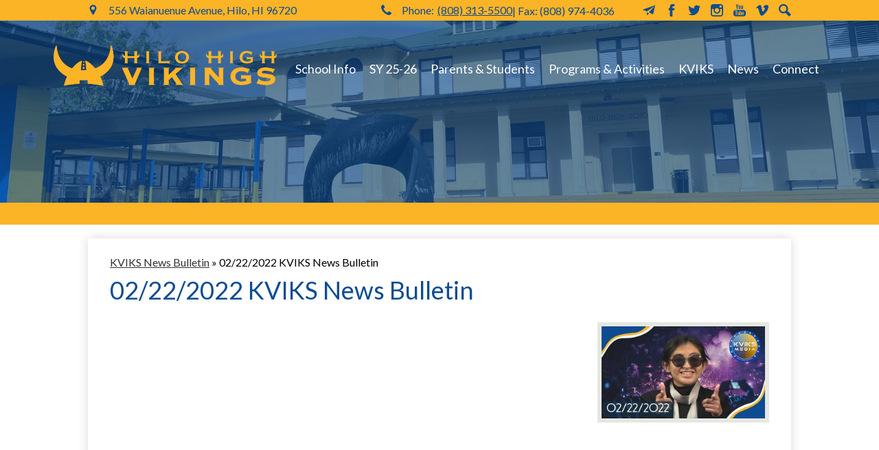

--- FILE ---
content_type: text/html;charset=UTF-8
request_url: https://www.hilohs.k12.hi.us/apps/news/article/1573694
body_size: 17193
content:








			
			
			
			
			
				








				





    
<!DOCTYPE html>
<!-- Powered by Edlio -->
    
        <html lang="en" class="edlio desktop">
    
    <!-- prod-cms-tomcat-v2026010902-003 -->
<head>
<script>
edlioCorpDataLayer = [{
"CustomerType": "Single Site",
"AccountExternalId": "0010b00002HIqtbAAD",
"WebsiteName": "Hilo High School",
"WebsiteId": "HILHS",
"DistrictExternalId": "",
"DistrictName": "",
"DistrictWebsiteId": ""
}];
</script>
<script>(function(w,d,s,l,i){w[l]=w[l]||[];w[l].push({'gtm.start':
new Date().getTime(),event:'gtm.js'});var f=d.getElementsByTagName(s)[0],
j=d.createElement(s),dl=l!='dataLayer'?'&l='+l:'';j.async=true;j.src=
'https://www.googletagmanager.com/gtm.js?id='+i+dl+ '&gtm_auth=53ANkNZTATx5fKdCYoahug&gtm_preview=env-1&gtm_cookies_win=x';f.parentNode.insertBefore(j,f);
})(window,document,'script','edlioCorpDataLayer','GTM-KFWJKNQ');</script>

<link href="/apps/webapps/next/global/smartbannerjs/smartbanner.min.css" type="text/css" rel="stylesheet">
<script src="/apps/js/common/smartbanner.min.js" type="text/javascript" charset="utf-8"></script>

<title>02/22/2022 KVIKS News Bulletin | Hilo High School</title>
<meta http-equiv="Content-Type" content="text/html; charset=UTF-8">
<meta name="description" content="Hilo High School Official Website. Gr 9-12. Visit our webpage for the latest news and information.">
<meta property="og:title" content="02/22/2022 KVIKS News Bulletin"/>
<meta property="og:description" content=""/>
<meta property="og:image" content="https://3.files.edl.io/ebbf/22/02/21/221038-84ad25b4-5e62-45e7-b063-b20ce082ba8b.jpeg"/>
<meta property="og:image:width" content="250"/>
<meta property="og:image:height" content="250"/>
<meta name="generator" content="Edlio CMS">
<meta name="referrer" content="always">
<meta name="viewport" content="width=device-width, initial-scale=1.0"/>
<link rel="apple-touch-icon" sizes="180x180" href="/apple-touch-icon.png">
<link rel="icon" type="image/png" href="/favicon-32x32.png" sizes="32x32">
<link rel="icon" href="/favicon.ico" type="image/x-icon">
<!--[if lt IE 9]><script src="/apps/js/common/html5shiv-pack-1767986913928.js"></script><![endif]-->
<link rel="stylesheet" href="/apps/shared/main-pack-1767986913928.css" type="text/css">
<link rel="stylesheet" href="/shared/main.css" type="text/css">
<link rel="stylesheet" href="/apps/webapps/global/public/css/site-pack-1767986913928.css" type="text/css">
<link rel="stylesheet" href="/apps/webapps/global/public/css/temp-pack-1767986913928.css" type="text/css">
<link rel="stylesheet" href="/apps/shared/web_apps-pack-1767986913928.css" type="text/css">
<script src="/apps/js/common/common-pack-1767986913928.js" type="text/javascript" charset="utf-8"></script>

<link href="/apps/js/common/fileicons-pack-1767986913928.css" type="text/css" rel="stylesheet">
<link href="/apps/js/components/magnific-popup-pack-1767986913928.css" type="text/css" rel="stylesheet">
<script type="text/javascript" charset="utf-8" src="/apps/js/jquery/3.7.1/jquery-pack-1767986913928.js"></script>
<script type="text/javascript" charset="utf-8">
					var jq37 = jQuery.noConflict();
				</script>
<script src="/apps/js/components/magnific-popup-pack-1767986913928.js" charset="utf-8"></script>
<script src="/apps/js/news/display_image-pack-1767986913928.js" charset="utf-8"></script>
<script async src="https://www.googletagmanager.com/gtag/js?id=G-QSVV4L3LT2"></script>
<script>
                   window.dataLayer = window.dataLayer || [];
                   function gtag(){dataLayer.push(arguments);}
                   gtag('js', new Date());
                   gtag('config', 'G-QSVV4L3LT2');
                </script>
<meta name="google-site-verification" content="3gCRpVfpNxZHkhytE6kUsbvDUC1MnD1BcZ1PSoDX38g"/>

<script async src="https://www.googletagmanager.com/gtag/js?id=G-QSVV4L3LT2"></script>
<script>
window.dataLayer = window.dataLayer || [];
function gtag(){dataLayer.push(arguments);}
gtag('js', new Date());

gtag('config', 'G-QSVV4L3LT2');
</script>
<script src="/apps/js/common/list-pack.js"></script>
<script type="text/javascript">
                window.edlio = window.edlio || {};
                window.edlio.isEdgeToEdge = false;
            </script>

<script type="text/javascript">
                document.addEventListener("DOMContentLoaded", function() {
                    const translateElement = document.getElementById("google_translate_element");
                    const mutationObserverCallback = function (mutationsList, observer) {
                        for (const mutation of mutationsList) {
                            if (mutation.type === 'childList') {
                                mutation.addedNodes.forEach(function (node) {
                                    if (node.nodeType === 1 && node.id === 'goog-gt-tt') {
                                        const form_element = document.getElementById("goog-gt-votingForm");
                                        if (form_element) {
                                            form_element.remove();
                                            observer.disconnect();
                                        }
                                    }
                                })
                            }
                        }
                    }

                    if (translateElement) {
                        const observer = new MutationObserver(mutationObserverCallback);
                        observer.observe(document.body, { childList: true, subtree: true });
                    }
                });
            </script>

<meta name="smartbanner:title" content="Hilo High School">
<meta name="smartbanner:author" content="Edlio, Inc.">
<meta name="smartbanner:price" content="FREE">
<meta name="smartbanner:button" content="VIEW">
<meta name="smartbanner:close-label" content="Close">
<meta name="smartbanner:price-suffix-apple" content=" - On the App Store">
<meta name="smartbanner:icon-apple" content="https://tools.applemediaservices.com/api/artwork/US/app/1456099117.png?locale=en-US">
<meta name="smartbanner:button-url-apple" content="https://apps.apple.com/app/id1456099117">
<meta name="smartbanner:price-suffix-google" content=" - In Google Play">
<meta name="smartbanner:icon-google" content="https://hilohs.edlioadmin.com/apple-touch-icon.png">
<meta name="smartbanner:button-url-google" content="https://play.google.com/store/apps/details?id=com.sia.hilohighschool">
<meta name="smartbanner:enabled-platforms" content="android,ios">

</head>


    
	
		
		
			



<body > 
	
<header id="header_main" class="site-header2 site-header " aria-label="Main Site Header">
	<div class="header-main-inner">

		<a class="skip-to-content-link" href="#content_main">Skip to main content</a>

		<div class="header-title header-logo logo-replacement">
			<a href="/">
				<span class="header-title-inner">
					Hilo High School
				</span>
			</a>
		</div>

		<div class="sitenav-holder column">
			<a id="sitenav_main_mobile_toggle" class="nav-mobile-toggle" href="#">Main Menu Toggle</a>
			<nav id="sitenav_main" class="sitenav nav-group" aria-label="Main Site Navigation">
				<ul class="nav-menu">
					
						<li class="nav-item">
							<a href="/apps/pages/index.jsp?uREC_ID=1097569&type=d&pREC_ID=1381605" ><span class="nav-item-inner">School Info</span></a>
							
								<div class="sub-nav">
									<ul class="sub-nav-group">
										
											
												<li><a href="/apps/pages/index.jsp?uREC_ID=1097569&type=d&pREC_ID=1381605" >About</a></li>
											
										
											
												<li><a href="/apps/pages/index.jsp?uREC_ID=1086603&type=d&pREC_ID=1381603" >Food Services</a></li>
											
										
											
												<li><a href="https://www.hilohs.k12.hi.us/apps/events/?id=0&id=2" >Public and Athletic Calendar</a></li>
											
										
											
												<li class="flyout">
													<a href="/apps/staff/" >Staff Directory</a>
													<ul class="flyout-group">
														
															<li><a href="/apps/pages/index.jsp?uREC_ID=1086610&type=d&pREC_ID=1381596" >Administration</a></li>
														
															<li><a href="/apps/departments/index.jsp?show=TDE" >Academic Departments</a></li>
														
															<li><a href="/apps/departments/index.jsp?show=ESD" >Support Departments</a></li>
														
													</ul>
												</li>
											
										
											
												<li><a href="https://docs.google.com/forms/d/e/1FAIpQLSdGzHFc5EWOOUJnAqwnc5KHOLz5u7oRiz4lmag1aRTr22vgSw/viewform"  target="_blank">Report an Absence</a></li>
											
										
											
												<li><a href="/apps/pages/index.jsp?uREC_ID=1179379&type=d&pREC_ID=1426675" >Registrar/Admissions</a></li>
											
										
											
												<li class="flyout">
													<a href="/apps/publications/" >School Documents</a>
													<ul class="flyout-group">
														
															<li><a href="/apps/pages/index.jsp?uREC_ID=1048168&type=d&pREC_ID=1447044" >Notice of Non-Discrimination</a></li>
														
															<li><a href="/apps/pages/index.jsp?uREC_ID=1666008&type=d&pREC_ID=2146551" >Annual Notice of Accommodations for Inaccessible Facilities and Programs</a></li>
														
													</ul>
												</li>
											
										
											
												<li><a href="/apps/pages/index.jsp?uREC_ID=1097569&type=d&pREC_ID=1360478" >Weather</a></li>
											
										
									</ul>
								</div>
							
						</li>
					
						<li class="nav-item">
							<a href="javascript:;" ><span class="nav-item-inner">SY 25-26</span></a>
							
								<div class="sub-nav">
									<ul class="sub-nav-group">
										
											
												<li><a href="/apps/bell_schedules/" >HHS Bell Schedule</a></li>
											
										
											
												<li><a href="https://4.files.edl.io/c7d5/07/10/25/192729-419bf613-3f1c-40fb-a323-14887b36f3fa.pdf"  target="_blank">HHS Bell Schedule w/ Friday Rotations</a></li>
											
										
											
												<li><a href="https://4.files.edl.io/ec44/06/26/25/032039-0f74464a-bd8f-46fe-862a-cd51b168bb30.pdf"  target="_blank">HHS School Year Calendar</a></li>
											
										
											
												<li><a href="https://docs.google.com/forms/d/e/1FAIpQLSdGzHFc5EWOOUJnAqwnc5KHOLz5u7oRiz4lmag1aRTr22vgSw/viewform" >Report an Absence Form</a></li>
											
										
									</ul>
								</div>
							
						</li>
					
						<li class="nav-item">
							<a href="/apps/pages/index.jsp?uREC_ID=1067319&type=d&pREC_ID=1360461" ><span class="nav-item-inner">Parents & Students</span></a>
							
								<div class="sub-nav">
									<ul class="sub-nav-group">
										
											
												<li><a href="/apps/news/category/11186" >Daily News Bulletin</a></li>
											
										
											
												<li><a href="https://docs.google.com/forms/d/e/1FAIpQLSdGzHFc5EWOOUJnAqwnc5KHOLz5u7oRiz4lmag1aRTr22vgSw/viewform"  target="_blank">Report an Absence Form</a></li>
											
										
											
												<li><a href="/apps/news/category/15530" >College & Career</a></li>
											
										
											
												<li><a href="/apps/pages/index.jsp?uREC_ID=1067318&type=d&pREC_ID=2373632" >Commencement</a></li>
											
										
											
												<li><a href="/apps/pages/index.jsp?uREC_ID=1075356&type=d&pREC_ID=1371235" >Counseling</a></li>
											
										
											
												<li><a href="/apps/food_menu/" >Food Menu</a></li>
											
										
											
												<li><a href="https://sites.google.com/k12.hi.us/hilohighfreshmanacademy/home"  target="_blank">Freshman Academy</a></li>
											
										
											
												<li><a href="/apps/pages/index.jsp?uREC_ID=1952339&type=d&pREC_ID=2073745" >GEAR UP</a></li>
											
										
											
												<li><a href="/apps/pages/index.jsp?uREC_ID=1982968&type=d&pREC_ID=2086178" >HERO Store</a></li>
											
										
											
												<li><a href="https://docs.google.com/document/d/1XAqRTeNQiEEHRIFNi3aSdkDk_zLEV4x8bvZDWtH0S_M/edit?tab=t.0"  target="_blank">HHS Parent & Student Handbook</a></li>
											
										
											
												<li><a href="/apps/pages/index.jsp?uREC_ID=1174852&type=d&pREC_ID=1360486" >Infinite Campus</a></li>
											
										
											
												<li><a href="/apps/pages/index.jsp?uREC_ID=1086601&type=d&pREC_ID=1381598" >Learning Resource Center</a></li>
											
										
											
												<li><a href="/apps/pages/index.jsp?uREC_ID=1075356&type=d&pREC_ID=1360483" >PTP</a></li>
											
										
											
												<li><a href="/apps/pages/index.jsp?uREC_ID=1067319&type=d&pREC_ID=2480482" >School Bus</a></li>
											
										
											
												<li><a href="https://global-zone08.renaissance-go.com/welcomeportal/2202410"  target="_blank">STAR360</a></li>
											
										
											
												<li><a href="/apps/pages/index.jsp?uREC_ID=1075402&type=d&pREC_ID=1360497" >Technology Kokua Desk</a></li>
											
										
											
												<li><a href="/apps/news/category/17169" >Testing Info</a></li>
											
										
											
												<li><a href="https://sites.google.com/viking.k12.hi.us/yearbook21/home"  target="_blank">Yearbook</a></li>
											
										
									</ul>
								</div>
							
						</li>
					
						<li class="nav-item">
							<a href="/apps/departments/index.jsp?show=CLU" ><span class="nav-item-inner">Programs & Activities</span></a>
							
								<div class="sub-nav">
									<ul class="sub-nav-group">
										
											
												<li><a href="/apps/pages/index.jsp?uREC_ID=1075404&type=d&pREC_ID=1371247" >Athletics</a></li>
											
										
											
												<li><a href="/apps/pages/index.jsp?uREC_ID=1083807&type=d" >AVID</a></li>
											
										
											
												<li><a href="/apps/pages/index.jsp?uREC_ID=1083827&type=d&pREC_ID=1632214" >Band</a></li>
											
										
											
												<li><a href="/apps/pages/index.jsp?uREC_ID=2049468&type=d&pREC_ID=2118194" >Drivers Ed</a></li>
											
										
											
												<li><a href="https://hilohighschooljrotc.editorx.io/vikings"  target="_blank">JROTC</a></li>
											
										
											
												<li><a href="/apps/pages/index.jsp?uREC_ID=1091871&type=d&pREC_ID=1824032" >PALC</a></li>
											
										
											
												<li><a href="/apps/pages/index.jsp?uREC_ID=1804240&type=d&pREC_ID=1971405" >Student Credit Union</a></li>
											
										
											
												<li class="flyout">
													<a href="/apps/departments/index.jsp?show=CLU" >Programs & Clubs</a>
													<ul class="flyout-group">
														
															<li><a href="/apps/pages/index.jsp?uREC_ID=3327700&type=d&pREC_ID=2375390" >Environmental Agents of Change</a></li>
														
															<li><a href="/apps/pages/index.jsp?uREC_ID=3327975&type=d&pREC_ID=2375397" >Filipino Club</a></li>
														
															<li><a href="/apps/pages/index.jsp?uREC_ID=1083823&type=d&pREC_ID=1375951" >Hilo Viking Robotics</a></li>
														
															<li><a href="/apps/pages/index.jsp?uREC_ID=1083811&type=d&pREC_ID=1420426" >HOSA</a></li>
														
															<li><a href="/apps/pages/index.jsp?uREC_ID=3327242&type=d&pREC_ID=2375340" >Hui Hawaiʻi</a></li>
														
															<li><a href="/apps/pages/index.jsp?uREC_ID=1083814&type=d" >Japan Club</a></li>
														
															<li><a href="/apps/pages/index.jsp?uREC_ID=1083815&type=d&pREC_ID=1420421" >Key Club</a></li>
														
															<li><a href="/apps/pages/index.jsp?uREC_ID=1083817&type=d&pREC_ID=1420422" >Leo Club</a></li>
														
															<li><a href="/apps/pages/index.jsp?uREC_ID=1083821&type=d" >Nā Liko Lehua O Hilo Hanakahi</a></li>
														
															<li><a href="/apps/pages/index.jsp?uREC_ID=1645225&type=d" >Taiko Club</a></li>
														
													</ul>
												</li>
											
										
									</ul>
								</div>
							
						</li>
					
						<li class="nav-item">
							<a href="/apps/news/category/11186" ><span class="nav-item-inner">KVIKS</span></a>
							
								<div class="sub-nav">
									<ul class="sub-nav-group">
										
											
												<li><a href="/apps/news/category/11186" >Daily News Bulletin</a></li>
											
										
											
												<li><a href="/apps/pages/index.jsp?uREC_ID=1179339&type=d&pREC_ID=1426645" >Watch Live!</a></li>
											
										
											
												<li><a href="/apps/pages/index.jsp?uREC_ID=1570079&type=d&pREC_ID=2375482" >About KVIKS Media</a></li>
											
										
											
												<li class="flyout">
													<a href="/apps/pages/index.jsp?uREC_ID=1570079&type=d&pREC_ID=2375481"  target="_blank">Cablecast</a>
													<ul class="flyout-group">
														
															<li><a href="https://reflect-hilohigh.cablecast.tv/CablecastPublicSite/watch/1?channel=1"  target="_blank">Cablecast Live</a></li>
														
													</ul>
												</li>
											
										
											
												<li><a href="/apps/album/" >Photo Albums</a></li>
											
										
											
												<li><a href="https://kviks.org/"  target="_blank">KVIKS Media Website</a></li>
											
										
									</ul>
								</div>
							
						</li>
					
						<li class="nav-item">
							<a href="/apps/news/category/10323" ><span class="nav-item-inner">News</span></a>
							
								<div class="sub-nav">
									<ul class="sub-nav-group">
										
											
												<li><a href="/apps/news/category/15691" >Athletics</a></li>
											
										
											
												<li><a href="/apps/news/category/15530" >College/Career</a></li>
											
										
											
												<li><a href="/apps/news/category/12196" >Community Engagement</a></li>
											
										
											
												<li><a href="/apps/news/category/16276" >COVID-19 Updates</a></li>
											
										
											
												<li><a href="/apps/news/category/15694" >Programs and Activities</a></li>
											
										
											
												<li><a href="/apps/news/category/17169" >Testing News</a></li>
											
										
									</ul>
								</div>
							
						</li>
					
						<li class="nav-item">
							<a href="javascript:;" ><span class="nav-item-inner">Connect</span></a>
							
								<div class="sub-nav">
									<ul class="sub-nav-group">
										
											
												<li><a href="/apps/pages/index.jsp?uREC_ID=1532047&type=d" >Hilo High Mobile App</a></li>
											
										
											
												<li><a href="/apps/pages/index.jsp?uREC_ID=1083798&type=d&pREC_ID=1381594" >Branding/Communications</a></li>
											
										
											
												<li><a href="/apps/pages/index.jsp?uREC_ID=1171013&type=d&pREC_ID=1360459" >School Community Council</a></li>
											
										
											
												<li><a href="/apps/pages/index.jsp?uREC_ID=1067407&type=d&pREC_ID=1420434" >Social Media</a></li>
											
										
											
												<li><a href="/apps/pages/index.jsp?uREC_ID=1179379&type=d&pREC_ID=1426675" >Request Transcript or Document</a></li>
											
										
											
												<li><a href="/apps/pages/index.jsp?uREC_ID=1067407&type=d&pREC_ID=1420436" >Contact Us</a></li>
											
										
									</ul>
								</div>
							
						</li>
					
				</ul>
			</nav>
		</div>
	</div>

		<div class="topbar">
			<div class="topbar-inner">

				<div class="footer-address">
					<span class="footer-info-block"><svg xmlns="http://www.w3.org/2000/svg" version="1.1" x="0" y="0" width="308.7" height="466.6" viewBox="0 0 308.7 466.6" xml:space="preserve"><path d="M154.3 0C69.2 0 0 69.2 0 154.3c0 34.3 21.9 90.2 66.9 170.8 31.8 57.1 63.2 104.6 64.5 106.6l22.9 34.8 22.9-34.8c1.3-2 32.6-49.6 64.5-106.6 45-80.7 66.9-136.6 66.9-170.8C308.7 69.2 239.4 0 154.3 0zM154.3 233.3c-44.2 0-80-35.8-80-80s35.8-80 80-80c44.2 0 80 35.8 80 80S198.5 233.3 154.3 233.3z"/></svg>556 Waianuenue Avenue, Hilo, HI 96720</span>
					<span class="footer-info-block"><svg xmlns="http://www.w3.org/2000/svg" version="1" x="0" y="0" viewBox="0 0 105.4 105.8" xml:space="preserve"><path d="M105.4 83.2c0 1.3-0.2 3.1-0.7 5.3 -0.5 2.2-1 3.9-1.6 5.1 -1 2.5-4.1 5.1-9.1 7.9 -4.7 2.5-9.3 3.8-13.9 3.8 -1.3 0-2.7-0.1-3.9-0.3 -1.3-0.2-2.7-0.5-4.3-0.9 -1.6-0.4-2.8-0.8-3.6-1.1s-2.2-0.8-4.2-1.5c-2-0.7-3.2-1.2-3.7-1.3 -4.9-1.7-9.3-3.8-13.1-6.2 -6.4-3.9-13-9.3-19.8-16.1S15.3 64.5 11.4 58.1C9 54.2 6.9 49.9 5.2 45c-0.1-0.4-0.6-1.7-1.3-3.7 -0.7-2-1.3-3.4-1.5-4.2 -0.3-0.8-0.6-2-1.1-3.6 -0.4-1.6-0.8-3-0.9-4.3C0.1 28 0 26.7 0 25.4c0-4.6 1.3-9.2 3.8-13.9 2.8-5 5.4-8.1 7.9-9.1 1.2-0.5 3-1.1 5.1-1.6S20.8 0 22.2 0c0.7 0 1.2 0.1 1.6 0.2 0.9 0.3 2.2 2.2 4 5.7 0.5 0.9 1.3 2.3 2.2 4s1.8 3.3 2.6 4.8c0.8 1.4 1.6 2.8 2.3 4 0.1 0.2 0.6 0.8 1.3 1.9s1.3 1.9 1.6 2.7c0.3 0.7 0.5 1.4 0.5 2.1 0 1-0.7 2.2-2.1 3.7 -1.4 1.5-3 2.9-4.6 4.1 -1.7 1.2-3.2 2.6-4.6 4 -1.4 1.4-2.1 2.5-2.1 3.4 0 0.4 0.1 1 0.4 1.7s0.5 1.2 0.6 1.5c0.2 0.3 0.5 0.9 1 1.8s0.8 1.3 0.9 1.4c3.8 6.8 8.1 12.7 13 17.6s10.8 9.2 17.6 13c0.1 0 0.6 0.3 1.4 0.9 0.8 0.5 1.4 0.9 1.8 1 0.3 0.2 0.9 0.4 1.5 0.6 0.7 0.2 1.2 0.4 1.7 0.4 0.9 0 2-0.7 3.4-2.1 1.4-1.4 2.7-3 4-4.6s2.6-3.2 4.1-4.6c1.5-1.4 2.7-2.1 3.7-2.1 0.7 0 1.4 0.2 2.1 0.5s1.6 0.9 2.7 1.6c1 0.7 1.7 1.2 1.9 1.3 1.2 0.7 2.6 1.5 4 2.3 1.4 0.8 3 1.7 4.8 2.6s3.1 1.7 4 2.2c3.5 1.7 5.4 3.1 5.7 4C105.3 82 105.4 82.5 105.4 83.2z"/></svg>Phone: <a href="tel:(808) 313-5500">(808) 313-5500</a> </span><span class="footer-info-block">| Fax: (808) 974-4036 </span>
				</div>

				<nav id="social_nav_header" class="header-secondary-nav" aria-label="Header Social Media Links">
					<a class="icon-only" href="/apps/pages/newsletter" target="_blank"><?xml version="1.0" ?><!DOCTYPE svg  PUBLIC '-//W3C//DTD SVG 1.1//EN'  'http://www.w3.org/Graphics/SVG/1.1/DTD/svg11.dtd'><svg height="74px" id="Capa_1" style="enable-background:new 0 0 92 74;" version="1.1" viewBox="0 0 92 74" width="92px" xml:space="preserve" xmlns="http://www.w3.org/2000/svg" xmlns:xlink="http://www.w3.org/1999/xlink"><path d="M89.469,0.173C87.751,0.779,2.864,30.692,1.193,31.281c-1.419,0.5-1.735,1.725-0.05,2.399  c2.007,0.804,18.979,7.604,18.979,7.604h-0.002l11.253,4.509c0,0,54.187-39.792,54.924-40.333c0.736-0.542,1.589,0.475,1.052,1.056  c-0.537,0.584-39.356,42.567-39.356,42.567c-0.002,0.001-0.002,0.002-0.002,0.003l-2.264,2.517l2.994,1.612v0.001  c0,0,23.251,12.515,24.908,13.407c1.451,0.781,3.34,0.132,3.759-1.674C77.882,62.819,91.613,3.643,91.92,2.327  C92.317,0.612,91.187-0.432,89.469,0.173z M31.27,72.809c0,1.235,0.693,1.578,1.655,0.704c1.254-1.137,14.245-12.796,14.245-12.796  l-15.9-8.227V72.809z"/><g/><g/><g/><g/><g/><g/><g/><g/><g/><g/><g/><g/><g/><g/><g/></svg> MailChimp</a>
					<a class="icon-only" href="https://www.facebook.com/HiloHighSchool/" target="_blank"><svg xmlns="http://www.w3.org/2000/svg" version="1.1" x="0" y="0" viewBox="0 0 64.5 138.7" xml:space="preserve"><path d="M64.5 44.9H42.6V30.5c0-5.5 3.5-6.6 6-6.6 2.6 0 15.5 0 15.5 0V0H42.9C19.3 0 13.8 17.8 13.8 29.1v15.8H0v24.5h13.8c0 31.4 0 69.4 0 69.4h28.8c0 0 0-38.3 0-69.4h19.6L64.5 44.9z"/></svg> Facebook</a>
					<a class="icon-only" href="https://twitter.com/hilohighschool" target="_blank"><svg xmlns="http://www.w3.org/2000/svg" version="1.1" x="0" y="0" viewBox="0 0 19 15.4" xml:space="preserve"><path d="M19 1.8c-0.7 0.3-1.4 0.5-2.2 0.6 0.8-0.5 1.4-1.2 1.7-2.1C17.8 0.7 16.9 1 16 1.2 15.3 0.5 14.3 0 13.2 0c-2.1 0-3.9 1.7-3.9 3.9 0 0.3 0 0.6 0.1 0.9 -3.2-0.2-6.1-1.7-8-4C1.1 1.3 0.9 1.9 0.9 2.7c0 1.3 0.7 2.5 1.7 3.2C2 5.9 1.4 5.7 0.9 5.4c0 0 0 0 0 0 0 1.9 1.3 3.4 3.1 3.8C3.7 9.3 3.3 9.4 3 9.4c-0.3 0-0.5 0-0.7-0.1C2.7 10.9 4.2 12 5.9 12c-1.3 1-3 1.7-4.8 1.7 -0.3 0-0.6 0-0.9-0.1 1.7 1.1 3.8 1.7 5.9 1.7 7.1 0 11-5.9 11-11 0-0.2 0-0.3 0-0.5C17.8 3.3 18.5 2.6 19 1.8z"/></svg> Twitter</a>
					<a class="icon-only" href="https://www.instagram.com/hilohighschool/" target="_blank"><svg xmlns="http://www.w3.org/2000/svg" version="1.1" x="0" y="0" viewBox="0 0 60 60.3" enable-background="new 0 0 60 60.3" xml:space="preserve"><path d="M48.4 0H11.6C5.2 0 0 5.2 0 11.6v12.2 24.6C0 54.8 5.2 60 11.6 60h36.8C54.8 60 60 54.8 60 48.4V23.8 11.6C60 5.2 54.8 0 48.4 0zM51.7 6.9l1.3 0v1.3 8.8l-10.1 0 0-10.2L51.7 6.9zM21.4 23.8c1.9-2.7 5-4.4 8.6-4.4 3.5 0 6.6 1.7 8.6 4.4 1.3 1.7 2 3.9 2 6.2 0 5.8-4.7 10.6-10.6 10.6 -5.8 0-10.6-4.7-10.6-10.6C19.4 27.7 20.2 25.6 21.4 23.8zM54.2 48.4c0 3.2-2.6 5.7-5.7 5.7H11.6c-3.2 0-5.8-2.6-5.8-5.7V23.8h9c-0.8 1.9-1.2 4-1.2 6.2 0 9 7.4 16.4 16.4 16.4 9 0 16.4-7.4 16.4-16.4 0-2.2-0.4-4.3-1.2-6.2h9V48.4z"/></svg> Instagram</a>
					<a class="icon-only" href="https://www.youtube.com/hilohighschool" target="_blank"><svg xmlns="http://www.w3.org/2000/svg" version="1.1" x="0" y="0" viewBox="0 0 49 48" enable-background="new 0 0 49 48" xml:space="preserve"><path d="M40.1 22.8H9c-4.9 0-9 4-9 9V39c0 4.9 4 9 9 9h31.1c4.9 0 9-4 9-9v-7.2C49 26.9 45 22.8 40.1 22.8zM15.5 28.5h-2.9v14.4H9.8V28.5H6.9V26h8.6C15.5 26 15.5 28.5 15.5 28.5zM23.7 42.8h-2.5v-1.4c-0.5 0.5-0.9 0.9-1.4 1.1 -0.5 0.3-1 0.4-1.4 0.4 -0.6 0-1-0.2-1.3-0.6 -0.3-0.4-0.4-0.9-0.4-1.7V30.4h2.5v9.5c0 0.3 0.1 0.5 0.2 0.6 0.1 0.1 0.3 0.2 0.5 0.2 0.2 0 0.4-0.1 0.7-0.3 0.3-0.2 0.5-0.4 0.8-0.7v-9.4h2.5V42.8zM32.7 40.3c0 0.9-0.2 1.6-0.6 2 -0.4 0.5-1 0.7-1.7 0.7 -0.5 0-0.9-0.1-1.3-0.3 -0.4-0.2-0.7-0.5-1.1-0.8v1h-2.5V26H28v5.4c0.3-0.4 0.7-0.7 1.1-0.9 0.4-0.2 0.8-0.3 1.1-0.3 0.8 0 1.4 0.3 1.8 0.8 0.4 0.5 0.6 1.3 0.6 2.3L32.7 40.3 32.7 40.3zM41.3 36.9h-4.7v2.3c0 0.7 0.1 1.1 0.2 1.4 0.2 0.3 0.4 0.4 0.8 0.4 0.4 0 0.7-0.1 0.9-0.3 0.2-0.2 0.2-0.7 0.2-1.4v-0.6h2.6v0.6c0 1.3-0.3 2.2-0.9 2.9 -0.6 0.6-1.5 1-2.8 1 -1.1 0-2-0.3-2.6-1 -0.6-0.7-1-1.6-1-2.8v-5.6c0-1.1 0.4-2 1.1-2.6 0.7-0.7 1.6-1 2.7-1 1.1 0 2 0.3 2.6 0.9 0.6 0.6 0.9 1.5 0.9 2.7V36.9zM37.6 32.3c-0.4 0-0.7 0.1-0.8 0.3 -0.2 0.2-0.3 0.6-0.3 1.1V35h2.2v-1.3c0-0.5-0.1-0.9-0.3-1.1C38.3 32.4 38 32.3 37.6 32.3zM29.1 32.2c-0.2 0-0.4 0-0.5 0.1 -0.2 0.1-0.3 0.2-0.5 0.4v7.7c0.2 0.2 0.4 0.4 0.6 0.4 0.2 0.1 0.4 0.1 0.6 0.1 0.3 0 0.5-0.1 0.7-0.3 0.1-0.2 0.2-0.5 0.2-0.9v-6.4c0-0.4-0.1-0.7-0.3-1C29.7 32.4 29.4 32.2 29.1 32.2z"/><polygon points="13 18.5 16.2 18.5 16.2 10.8 19.8 0 16.6 0 14.7 7.4 14.5 7.4 12.5 0 9.3 0 13 11.2 "/><path d="M24.1 18.9c1.3 0 2.3-0.3 3-1 0.7-0.7 1.1-1.6 1.1-2.8V8.1c0-1-0.4-1.9-1.1-2.6 -0.7-0.7-1.7-1-2.8-1 -1.3 0-2.3 0.3-3 0.9 -0.8 0.6-1.1 1.5-1.1 2.5v7.1c0 1.2 0.4 2.1 1.1 2.8C21.9 18.5 22.9 18.9 24.1 18.9zM22.9 7.9c0-0.3 0.1-0.5 0.3-0.7 0.2-0.2 0.5-0.3 0.8-0.3 0.4 0 0.7 0.1 0.9 0.3 0.2 0.2 0.3 0.4 0.3 0.7v7.5c0 0.4-0.1 0.7-0.3 0.9 -0.2 0.2-0.5 0.3-0.9 0.3 -0.4 0-0.7-0.1-0.9-0.3 -0.2-0.2-0.3-0.5-0.3-0.9L22.9 7.9 22.9 7.9zM32.4 18.7c0.5 0 1.1-0.1 1.6-0.4 0.6-0.3 1.1-0.7 1.6-1.3v1.5h2.8V4.9h-2.8v10.4c-0.3 0.3-0.5 0.5-0.9 0.7 -0.3 0.2-0.6 0.3-0.8 0.3 -0.3 0-0.5-0.1-0.6-0.2 -0.1-0.1-0.2-0.4-0.2-0.7V4.9h-2.8v11.4c0 0.8 0.2 1.4 0.5 1.8C31.3 18.5 31.7 18.7 32.4 18.7z"/></svg> YouTube</a>
					<a class="icon-only" href="https://vimeo.com/hilohighschool" target="_blank"><svg id="Layer_1" data-name="Layer 1" xmlns="http://www.w3.org/2000/svg" viewBox="0 0 48.4 42.23"><title>vimeo</title><path d="M.6,11.49l2,2.58S6.62,10.87,8,12.47s6.51,20.89,8.23,24.45c1.5,3.12,5.65,7.25,10.2,4.3S46.06,25.37,48.76,10.14s-18.18-12-20.39,1.23C33.89,8,36.84,12.71,34,18s-5.41,8.72-6.76,8.72S24.87,23.19,23.33,17C21.73,10.63,21.74-.87,15.1.43,8.83,1.66.6,11.49.6,11.49Z" transform="translate(-0.6 0)"/></svg> Vimeo</a>
					<a class="icon-only" href="/apps/search/" ><svg xmlns="http://www.w3.org/2000/svg" version="1.1" x="0" y="0" viewBox="0 0 64 64" xml:space="preserve"><path d="M64 54L45.2 35.2C47 31.9 48 28.1 48 24 48 10.7 37.3 0 24 0S0 10.7 0 24s10.7 24 24 24c4.1 0 7.9-1 11.2-2.8L54 64 64 54zM8 24c0-8.8 7.2-16 16-16s16 7.2 16 16 -7.2 16-16 16S8 32.8 8 24z"/></svg> Search</a>
				</nav>

			</div>
		</div>

</header>


	
	
	<section class="content-pages-banner" style="height: 715px; background-image: url('https://3.files.edl.io/590b/23/03/20/062743-f62b0bf3-7296-47fa-a0fb-7680654c2545.jpeg');" aria-label="Content Pages Image Banner">
		<div class="caption">
			
		</div>
	</section>

<main id="content_main" class="site-content" aria-label="Main Site Content" tabindex="-1">


		
	
    

    




    
    
    



    

    











<div class="show-news style-overwrite">

		<span id="breadcrumbs" class="breadcrumb">
					<a href="/apps/news/category/11186" aria-label="Back to KVIKS News Bulletin">KVIKS News Bulletin</a>
						&raquo;
					<span>02/22/2022 KVIKS News Bulletin</span>
		</span>


		<article class="cf" itemscope itemtype="https://schema.org/Article">
		
			<h1 class="pageTitle" itemprop="name headline">
				02/22/2022 KVIKS News Bulletin
			</h1>

            <div class="article-container">

                <div>
                        <aside class="attached-images" style="width:250px;">

                                <a class="link-to-bigger-image" href="https://3.files.edl.io/cd0c/22/02/21/221038-9d256ef2-443b-4444-bd7d-0333aa61b1b2.jpeg">
                                    <img  alt="02222022 tumn.jpeg" 
                                    src="https://3.files.edl.io/37b5/22/02/21/221037-a9d838cf-b4da-4ae2-938b-b55fe9743afe.jpeg" width="238" id="image_0">
                                </a>
                        </aside>

                    <div class="article-content">


                            <div class="body cf">
                                <div><iframe title="YouTube video player" src="https://www.youtube.com/embed/rIUI4U_5ph8" width="560" height="315" frameborder="0" allowfullscreen></iframe></div>
<div>&nbsp;</div>
<div>
<p style="line-height: 1.38; margin-top: 0pt; margin-bottom: 0pt"><span style="font-size: 11pt; font-family: Arial; color: #000000; background-color: transparent; font-weight: 400; font-variant: normal; text-decoration: none; vertical-align: baseline; white-space: pre-wrap">Aloha Vikings! My name is Rianne&nbsp; and here are your announcements. First, we will announce the winner of last week’s Hawaiian Value of the Week Challenge.</span></p>
<br>
<p style="line-height: 1.38; margin-top: 0pt; margin-bottom: 0pt"><strong><span style="font-size: 11pt; font-family: Arial; color: #000000; background-color: #00ffff; font-variant: normal; text-decoration: none; vertical-align: baseline; white-space: pre-wrap">[Video: Hawaiian Value of the Week Challenge Winner]</span></strong></p>
<br>
<p style="line-height: 1.38; margin-top: 0pt; margin-bottom: 0pt"><strong><span style="font-size: 11pt; font-family: Arial; color: #000000; background-color: transparent; font-variant: normal; text-decoration: none; vertical-align: baseline; white-space: pre-wrap">Upcoming College Visitations</span></strong></p>
<p style="line-height: 1.38; margin-top: 0pt; margin-bottom: 0pt"><span style="font-size: 11pt; font-family: Arial; color: #000000; background-color: transparent; font-weight: 400; font-variant: normal; text-decoration: none; vertical-align: baseline; white-space: pre-wrap">UH Hilo College of Hawaiian Language, visiting on Monday, February 28, 2022 at 12:25pm during Pd. 6.</span></p>
<br>
<p style="line-height: 1.38; margin-top: 0pt; margin-bottom: 0pt"><span style="font-size: 11pt; font-family: Arial; color: #000000; background-color: transparent; font-weight: 400; font-variant: normal; text-decoration: none; vertical-align: baseline; white-space: pre-wrap">University of La Verne, visiting on Wednesday, March 30, 2022 at 10:00am during Pd. 4.</span></p>
<br>
<p style="line-height: 1.38; margin-top: 0pt; margin-bottom: 0pt"><span style="font-size: 11pt; font-family: Arial; color: #000000; background-color: transparent; font-weight: 400; font-variant: normal; text-decoration: none; vertical-align: baseline; white-space: pre-wrap">Interested in any of these presentations? Visit the LRC to sign up.</span></p>
<br>
<p style="line-height: 1.38; margin-top: 0pt; margin-bottom: 0pt"><strong><span style="font-size: 11pt; font-family: Arial; color: #000000; background-color: transparent; font-variant: normal; text-decoration: none; vertical-align: baseline; white-space: pre-wrap">College of Hawaiian Language</span></strong></p>
<p style="line-height: 1.38; margin-top: 0pt; margin-bottom: 0pt"><span style="font-size: 11pt; font-family: Arial; color: #000000; background-color: transparent; font-weight: 400; font-variant: normal; text-decoration: none; vertical-align: baseline; white-space: pre-wrap">Ka Haka 'Ula O Ke'elikōlani is the University of Hawaiʻi's College of Hawaiian Language. They specialize not only in language acquisition and linguistics but also traditional culture practices and history, and "education in a Hawaiian medium environment." Professors and staff from Ka Haka 'Ula will be coming to do a speaker session in the library, Monday, February 28, 2022 during 6th period. Students will be able to learn about what kind of opportunities and knowledge are available to them through the college. Check out @GUMHilo on Instagram and click the link in the bio to sign up or see Mr. Rosas in B-35 to sign up or ask questions. SEATING IS LIMITED.</span></p>
<br>
<p style="line-height: 1.38; margin-top: 0pt; margin-bottom: 0pt"><span style="font-size: 11pt; font-family: Arial; color: #000000; background-color: transparent; font-weight: 400; font-variant: normal; text-decoration: none; vertical-align: baseline; white-space: pre-wrap">Here’s What’s New Vikings!</span></p>
<br>
<p style="line-height: 1.38; margin-top: 0pt; margin-bottom: 0pt"><strong><span style="font-size: 11pt; font-family: Arial; color: #000000; background-color: #00ffff; font-variant: normal; text-decoration: none; vertical-align: baseline; white-space: pre-wrap">[Video: Hawaiian Value of the Week]</span></strong></p>
<p style="line-height: 1.38; margin-top: 0pt; margin-bottom: 0pt"><strong><span style="font-size: 11pt; font-family: Arial; color: #000000; background-color: #00ffff; font-variant: normal; text-decoration: none; vertical-align: baseline; white-space: pre-wrap">[Video: Hawaiian Word of the Day]</span></strong></p>
<p style="line-height: 1.38; margin-top: 0pt; margin-bottom: 0pt"><strong><span style="font-size: 11pt; font-family: Arial; color: #000000; background-color: #00ffff; font-variant: normal; text-decoration: none; vertical-align: baseline; white-space: pre-wrap">[Video: Test Taking Tips] CarefulAndElimination</span></strong></p>
<p style="line-height: 1.38; margin-top: 0pt; margin-bottom: 0pt"><strong><span style="font-size: 11pt; font-family: Arial; color: #000000; background-color: #00ffff; font-variant: normal; text-decoration: none; vertical-align: baseline; white-space: pre-wrap">[Video: Junior Prom]</span></strong></p>
<br>
<p style="line-height: 1.38; margin-top: 0pt; margin-bottom: 0pt"><strong><span style="font-size: 11pt; font-family: Arial; color: #000000; background-color: transparent; font-variant: normal; text-decoration: none; vertical-align: baseline; white-space: pre-wrap">Freshman Day</span></strong></p>
<p style="line-height: 1.38; margin-top: 0pt; margin-bottom: 0pt"><span style="font-size: 11pt; font-family: Arial; color: #000000; background-color: transparent; font-weight: 400; font-variant: normal; text-decoration: none; vertical-align: baseline; white-space: pre-wrap">Hey everyone...it's FRESHMAN DAY this Friday, February 25. So dress in white and gold, even if you're not a freshman, and earn 10 hero points. Come in front of the auditorium during lunch recess on Friday to get your points. We'll also have a few games and prizes. See you there...in White and Gold!</span></p>
<br><br>
<p style="line-height: 1.38; margin-top: 0pt; margin-bottom: 0pt"><strong><span style="font-size: 11pt; font-family: Arial; color: #000000; background-color: transparent; font-variant: normal; text-decoration: none; vertical-align: baseline; white-space: pre-wrap">HOST ANCHOR:</span></strong></p>
<br>
<p style="line-height: 1.38; margin-top: 0pt; margin-bottom: 0pt"><a style="text-decoration: none" href="https://www.hilohs.k12.hi.us/apps/food_menu/"><span style="font-size: 11pt; font-family: Arial; color: #1155cc; background-color: #ffffff; font-weight: 400; font-variant: normal; text-decoration: underline; -webkit-text-decoration-skip: none; text-decoration-skip-ink: none; vertical-align: baseline; white-space: pre-wrap">Here is today's - menu.</span></a></p>
<p style="line-height: 1.38; margin-top: 0pt; margin-bottom: 0pt"><span style="font-size: 11pt; font-family: Arial; color: #000000; background-color: transparent; font-weight: 400; font-variant: normal; text-decoration: none; vertical-align: baseline; white-space: pre-wrap"><br></span><span style="font-size: 11pt; font-family: Arial; color: #000000; background-color: transparent; font-weight: 400; font-variant: normal; text-decoration: none; vertical-align: baseline; white-space: pre-wrap">For Wiki: Pizza Bagel, Mixed Fruit, and Fruit Juice</span></p>
<br>
<p style="line-height: 1.38; margin-top: 0pt; margin-bottom: 0pt"><span style="font-size: 11pt; font-family: Arial; color: #000000; background-color: transparent; font-weight: 400; font-variant: normal; text-decoration: none; vertical-align: baseline; white-space: pre-wrap">For Lunch: Tasty Tenders, Steamed Rice, Green Salad or Baby Carrots, Veggie Sticks or Applesauce, and Pineapple Chunks or a Whole Grain Roll</span></p>
<br>
<p style="line-height: 1.38; margin-top: 0pt; margin-bottom: 0pt"><span style="font-size: 11pt; font-family: Arial; color: #000000; background-color: transparent; font-weight: 400; font-variant: normal; text-decoration: none; vertical-align: baseline; white-space: pre-wrap">If you missed any of these announcements, check our website, hilohigh.org for more details, or download the mobile app. Follow @hilohighschool on Instagram and Facebook. This concludes today’s announcements. Have a great day Vikings!</span></p>
<br>
<p style="line-height: 1.38; margin-top: 0pt; margin-bottom: 0pt"><strong><span style="font-size: 11pt; font-family: Arial; color: #000000; background-color: #ffff00; font-variant: normal; text-decoration: none; vertical-align: baseline; white-space: pre-wrap">SMILE</span></strong></p>
<br>
<p style="line-height: 1.38; margin-top: 0pt; margin-bottom: 0pt"><span style="font-size: 11pt; font-family: Arial; color: #000000; background-color: transparent; font-weight: 400; font-variant: normal; text-decoration: none; vertical-align: baseline; white-space: pre-wrap">###</span></p>
<br>
<p style="line-height: 1.38; margin-top: 0pt; margin-bottom: 0pt"><strong><span style="font-size: 11pt; font-family: Arial; color: #000000; background-color: transparent; font-variant: normal; text-decoration: none; vertical-align: baseline; white-space: pre-wrap">Other Announcements</span></strong></p>
<br><br>
<p style="line-height: 1.38; margin-top: 0pt; margin-bottom: 0pt"><strong><span style="font-size: 11pt; font-family: Arial; color: #000000; background-color: transparent; font-variant: normal; text-decoration: none; vertical-align: baseline; white-space: pre-wrap">All Spring sports will happen on February 22, 2022 unless the coach notified otherwise.</span></strong></p>
<p style="line-height: 1.38; margin-top: 0pt; margin-bottom: 0pt"><strong><span style="font-size: 11pt; font-family: Arial; color: #000000; background-color: transparent; font-variant: normal; text-decoration: none; vertical-align: baseline; white-space: pre-wrap">Spring Sports Tryouts</span></strong></p>
<br>
<p style="line-height: 1.38; margin-top: 0pt; margin-bottom: 0pt"><span style="font-size: 11pt; font-family: Arial; color: #000000; background-color: transparent; font-weight: 400; font-variant: normal; text-decoration: none; vertical-align: baseline; white-space: pre-wrap">Boys Volleyball Tryouts will be on Tuesday: February 22, from 4 - 5:30 pm, Wednesday: February 23, from 4 - 6 pm and Thursday: February 24, from 4 - 6 PM.&nbsp; See Mr. Fernandez in room&nbsp; C-108 for more information.</span></p>
<br>
<p style="line-height: 1.38; margin-top: 0pt; margin-bottom: 0pt"><span style="font-size: 11pt; font-family: Arial; color: #000000; background-color: transparent; font-weight: 400; font-variant: normal; text-decoration: none; vertical-align: baseline; white-space: pre-wrap">Boys and Girls Judo - If you are interested in joining the Judo Team, stop by the Practice Room upstairs at the New Gym between 4 - 5:30 PM on Monday, Wednesdays or Fridays.</span></p>
<br>
<p style="line-height: 1.38; margin-top: 0pt; margin-bottom: 0pt"><span style="font-size: 11pt; font-family: Arial; color: #000000; background-color: transparent; font-weight: 400; font-variant: normal; text-decoration: none; vertical-align: baseline; white-space: pre-wrap">Tennis Tryouts - Tryouts will be held next week at the Hilo Intermediate Tennis Courts. Boys Tennis Tryouts will be on February 21st and 23rd from 3:30 - 6 PM. Girls Tryouts will be from February 21st through 23rd from 4 - 6 PM.</span></p>
<br>
<p style="line-height: 1.38; margin-top: 0pt; margin-bottom: 0pt"><span style="font-size: 11pt; font-family: Arial; color: #000000; background-color: transparent; font-weight: 400; font-variant: normal; text-decoration: none; vertical-align: baseline; white-space: pre-wrap">Girls Water Polo - Official Tryouts will begin on Monday, February 21st, 2022.</span></p>
<br>
<p style="line-height: 1.38; margin-top: 0pt; margin-bottom: 0pt"><span style="font-size: 11pt; font-family: Arial; color: #000000; background-color: transparent; font-weight: 400; font-variant: normal; text-decoration: none; vertical-align: baseline; white-space: pre-wrap">Girls Softball Practice - Tryouts start on Monday, February 21st, 2022.</span></p>
<br>
<p style="line-height: 1.38; margin-top: 0pt; margin-bottom: 0pt"><span style="font-size: 11pt; font-family: Arial; color: #000000; background-color: transparent; font-weight: 400; font-variant: normal; text-decoration: none; vertical-align: baseline; white-space: pre-wrap">All those interested in participating in any Spring Sport will need to have an updated Physical field with the Athletic Trainer, be fully vaccinated, or have an approved religious or medical exemption. If you have any questions, please contact the coach of the team or the Athletic Director.</span></p>
</div>
                            </div>



                        <div class="article-container">

                                <div class="main data cf">
                                        <span class="date published cf">Published <time datetime="2022-02-21 12:11:47" itemprop="datePublished">February 21, 2022</time></span>
                                    <a class="print button" href="javascript:window.print()">

                                        <!--[if gte IE 9]><!-->

                                            <svg class="icon" xmlns="http://www.w3.org/2000/svg" viewBox="0 0 32 29">
                                                <path d="M32,6.4h-6.4V0H6.4v6.4H0v19.2h6.4v3.2h19.2v-3.2H32V6.4z M9.6,3.2h12.8v3.2H9.6V3.2z M22.4,25.6H9.6v-4.8
                                                    h12.8V25.6z M25.6,22.4V16H6.4v6.4H3.2V9.6h25.6v12.8H25.6z"
                                                />
                                            </svg>

                                        <!--<![endif]-->

                                        <!--[if lte IE 8]>

                                            <img alt="Subscribe through RSS" src="/apps/pics/public-printer-icon-36.png" style="width: 17px; margin-bottom: -2px;" />

                                        <![endif]-->
                                        <label>Print</label>
                                    </a>
                                </div>
                        </div>
                    </div>
                </div>
			</div>

		</article>
	
	

</div>







	
</main>
<footer class="site-footer6 site-footer" id="footer_main" aria-label="Main Site Footer">
<div class="footer-inner">
<div class="footer-info">
<div class="footer-title footer-logo logo-replacement">
<div class="footer-title-inner">
Hilo High School
</div>
</div>
<div class="footer-address">
<span class="footer-info-block"><svg xmlns="http://www.w3.org/2000/svg" version="1.1" x="0" y="0" width="308.7" height="466.6" viewBox="0 0 308.7 466.6" xml:space="preserve"><path d="M154.3 0C69.2 0 0 69.2 0 154.3c0 34.3 21.9 90.2 66.9 170.8 31.8 57.1 63.2 104.6 64.5 106.6l22.9 34.8 22.9-34.8c1.3-2 32.6-49.6 64.5-106.6 45-80.7 66.9-136.6 66.9-170.8C308.7 69.2 239.4 0 154.3 0zM154.3 233.3c-44.2 0-80-35.8-80-80s35.8-80 80-80c44.2 0 80 35.8 80 80S198.5 233.3 154.3 233.3z"/></svg>556 Waianuenue Avenue, Hilo, HI 96720</span>
<span class="footer-info-block"><svg xmlns="http://www.w3.org/2000/svg" version="1" x="0" y="0" viewBox="0 0 105.4 105.8" xml:space="preserve"><path d="M105.4 83.2c0 1.3-0.2 3.1-0.7 5.3 -0.5 2.2-1 3.9-1.6 5.1 -1 2.5-4.1 5.1-9.1 7.9 -4.7 2.5-9.3 3.8-13.9 3.8 -1.3 0-2.7-0.1-3.9-0.3 -1.3-0.2-2.7-0.5-4.3-0.9 -1.6-0.4-2.8-0.8-3.6-1.1s-2.2-0.8-4.2-1.5c-2-0.7-3.2-1.2-3.7-1.3 -4.9-1.7-9.3-3.8-13.1-6.2 -6.4-3.9-13-9.3-19.8-16.1S15.3 64.5 11.4 58.1C9 54.2 6.9 49.9 5.2 45c-0.1-0.4-0.6-1.7-1.3-3.7 -0.7-2-1.3-3.4-1.5-4.2 -0.3-0.8-0.6-2-1.1-3.6 -0.4-1.6-0.8-3-0.9-4.3C0.1 28 0 26.7 0 25.4c0-4.6 1.3-9.2 3.8-13.9 2.8-5 5.4-8.1 7.9-9.1 1.2-0.5 3-1.1 5.1-1.6S20.8 0 22.2 0c0.7 0 1.2 0.1 1.6 0.2 0.9 0.3 2.2 2.2 4 5.7 0.5 0.9 1.3 2.3 2.2 4s1.8 3.3 2.6 4.8c0.8 1.4 1.6 2.8 2.3 4 0.1 0.2 0.6 0.8 1.3 1.9s1.3 1.9 1.6 2.7c0.3 0.7 0.5 1.4 0.5 2.1 0 1-0.7 2.2-2.1 3.7 -1.4 1.5-3 2.9-4.6 4.1 -1.7 1.2-3.2 2.6-4.6 4 -1.4 1.4-2.1 2.5-2.1 3.4 0 0.4 0.1 1 0.4 1.7s0.5 1.2 0.6 1.5c0.2 0.3 0.5 0.9 1 1.8s0.8 1.3 0.9 1.4c3.8 6.8 8.1 12.7 13 17.6s10.8 9.2 17.6 13c0.1 0 0.6 0.3 1.4 0.9 0.8 0.5 1.4 0.9 1.8 1 0.3 0.2 0.9 0.4 1.5 0.6 0.7 0.2 1.2 0.4 1.7 0.4 0.9 0 2-0.7 3.4-2.1 1.4-1.4 2.7-3 4-4.6s2.6-3.2 4.1-4.6c1.5-1.4 2.7-2.1 3.7-2.1 0.7 0 1.4 0.2 2.1 0.5s1.6 0.9 2.7 1.6c1 0.7 1.7 1.2 1.9 1.3 1.2 0.7 2.6 1.5 4 2.3 1.4 0.8 3 1.7 4.8 2.6s3.1 1.7 4 2.2c3.5 1.7 5.4 3.1 5.7 4C105.3 82 105.4 82.5 105.4 83.2z"/></svg>Phone: <a href="tel:(808) 313-5500">(808) 313-5500</a> </span><span class="footer-info-block">Fax: (808) 974-4036 </span>
</div>
</div>
<nav class="footer-secondary-nav links-container " id="links_container" aria-labelledby="links_header">
<h2 class="section-title" id="links_header"><a href="/apps/links/">Links</a></h2>
<ul class="links-list items-list">
<li class="link-item item-name"><a href="http://www.hilohs.k12.hi.us/apps/bell_schedules/">Bell Schedule</a></li>
<li class="link-item item-name"><a href="https://4.files.edl.io/ec44/06/26/25/032039-0f74464a-bd8f-46fe-862a-cd51b168bb30.pdf">School Year Calendar</a></li>
<li class="link-item item-name"><a href="https://docs.google.com/forms/d/e/1FAIpQLSdGzHFc5EWOOUJnAqwnc5KHOLz5u7oRiz4lmag1aRTr22vgSw/viewform">Report an Absence</a></li>
<li class="link-item item-name"><a href="https://hawaii.infinitecampus.org/campus/portal/hawaii.jsp">Infinite Campus Portal</a></li>
<li class="link-item item-name"><a href="http://www.hilohs.k12.hi.us/apps/staff/">Staff Directory</a></li>
<li class="link-item item-name"><a href="http://hilohs.edlioschool.com/apps/pages/index.jsp?uREC_ID=1171013&type=d&pREC_ID=1360459">School Community Council</a></li>
<li class="link-item item-name"><a href="http://www.hilohs.k12.hi.us/apps/pages/nondiscrimination">Notices of Non-Discrimination</a></li>
</ul>
</nav>
<div class="footer-image-conteriner">
<a href="https://parentguidance.org/?&utm_source=school&utm_medium=badge&utm_term=school&utm_content=ad-1&utm_campaign=school" target="_blank"><img src="/pics/Here to Help.png" alt="Here to Help"></a>
</div>
<div class="footer-notice">
<h4 style="margin: 0;"><a href="https://www.hilohs.k12.hi.us/apps/form/webaccessibility" target="_blank" style="color: white;">Web Accessibility Statement</a></h4>
</div>
<div class="footer-notice">
<h4><a href="http://www.hilohs.k12.hi.us/apps/pages/nondiscrimination" target="_blank" style="color: white;">Notice of Non-Discrimination</a></h4>
<span>The Hawaii State Department of Education (Department) and its schools do not discriminate on the basis of race, color, national origin, ancestry, sex, gender identity, gender expression, sexual orientation, age, disability, and religion in its programs and activities. Please direct inquiries regarding Department nondiscrimination policies as follows: Beth Schimmelfennig, Director; Rhonda Wong, Compliance; Aaron Oandasan, Title VI; Toby Yamashiro, Title VII; Nicole Isa-Iijima, Title IX; Krysti Sukita, ADA/504. Civil Rights Compliance Branch, Hawaii State Department of Education, P.O. Box 2360 Honolulu, Hawaii 96804<br>(808) 784-6325 or relay, <a href="/cdn-cgi/l/email-protection#6724352425270c5655490f0e491214" style="color:white;"><span class="__cf_email__" data-cfemail="b3f0e1f0f1f3d882819ddbda9dc6c0">[email&#160;protected]</span></a></span>
</div>
</div>
<div class="footerbar">
<div class="footerbar-inner">
<div id="google_translate_element"></div>
<script data-cfasync="false" src="/cdn-cgi/scripts/5c5dd728/cloudflare-static/email-decode.min.js"></script><script type="text/javascript">
					function googleTranslateElementInit() {
						new google.translate.TranslateElement({pageLanguage: 'en', layout: google.translate.TranslateElement.InlineLayout.SIMPLE}, 'google_translate_element');
					}
				</script>
<script type="text/javascript" src="//translate.google.com/translate_a/element.js?cb=googleTranslateElementInit"></script>
<a href="https://www.edlio.com" target="_blank" class="powered-by-edlio-logo"><svg xmlns="http://www.w3.org/2000/svg" viewBox="0 0 4152 595.5"><path d="M2356.2 545H2240c0-31.8-11.4-59.3-34.2-82.1 -22.8-23.3-50.3-34.6-82.1-34.6 -31.8 0-59.3 11.4-82.1 34.6 -22.3 22.8-33.7 50.3-33.7 82.1h-113.4v-37.5 -83.9 -2.5c34.7-6.2 65.3-22.5 91.2-48.7 9.7-9.7 18.1-20.1 25-31v0.2c34.5-19.3 72.3-29.2 112.9-29.2 64.1 0 119.1 22.8 164.2 68.3C2333.4 425.9 2356.2 481 2356.2 545M2018 259.5c-0.3 10.5-1.8 20.8-4.1 30.7 -0.3 1.2-0.6 2.4-0.9 3.6 -0.3 1.2-0.6 2.4-1 3.6 -0.3 1-0.6 1.9-0.9 2.9 -0.4 1.4-0.9 2.8-1.3 4.1 -0.4 1.3-0.9 2.7-1.4 4 -1 2.8-2.2 5.6-3.4 8.4 -0.1 0.1-0.1 0.3-0.2 0.4 0 0 0 0.1-0.1 0.1 -0.3 0.6-0.5 1.2-0.8 1.7 -1.9 4.2-4 8.3-6.4 12.3 -6.5 11.3-14.3 21.7-23.8 31.2 -0.4 0.5-0.9 0.9-1.3 1.4 -0.3 0.3-0.7 0.6-1 1 -0.4 0.4-0.8 0.8-1.2 1.1 -15.2 14.5-31.9 25.3-50 32.5 -1.4 0.6-2.9 1.1-4.3 1.7 -1.1 0.4-2.2 0.9-3.3 1.2 -15.5 5.3-31.9 7.9-49.2 7.9 -0.4 0-0.7 0-1.1 0 -0.5 0-1 0-1.5 0 -0.5 0-0.9 0-1.3 0 -1.4 0-2.9 0-4.3-0.1 -2.3-0.1-4.5-0.2-6.7-0.4 -0.8-0.1-1.7-0.1-2.5-0.2 -1.9-0.2-3.8-0.4-5.7-0.7 -1.2-0.2-2.4-0.3-3.6-0.5 -1.4-0.2-2.9-0.4-4.3-0.7 -6-1.1-11.8-2.6-17.5-4.4 -0.4-0.1-0.8-0.2-1.1-0.3 -1.9-0.6-3.8-1.2-5.7-1.9 -2.8-1-5.5-2.1-8.2-3.2 -20.5-8.8-38.7-22.2-54.7-40.2 -3.9-4.4-7.4-9-10.7-13.6 -0.4-0.5-0.7-1-1.1-1.6 -2.1-3.1-4.1-6.2-6-9.3 -0.5-0.9-1-1.8-1.5-2.7 -1.7-3-3.2-5.9-4.7-9 -0.3-0.6-0.6-1.3-0.9-1.9 -1.8-3.8-3.3-7.7-4.7-11.6 0-0.1-0.1-0.3-0.2-0.5 -5.8-16.2-8.7-33.4-8.7-51.6 0-0.4 0-0.7 0-1 0-0.4 0-0.9 0-1.3 0-0.6 0-1.2 0-1.9 0-1.1 0-2.1 0.1-3.2 0.1-3.2 0.3-6.3 0.6-9.4l8.3-128.6c13.6 9.1 25.9 20.3 36.7 34 9.4-9.4 19.5-17.5 30.5-24l99.8-70.5c1.4 15.2 0.5 30.7-2.7 46.5l99.8-10.5c-6.7 14.9-15.6 28.8-27.2 41.8 9.5 6.8 18.3 14.9 26.3 24 11.7-12.9 24.6-23.2 38.7-31.4V243C2018.2 248.4 2018.3 253.9 2018 259.5M1940.1 253.2c0-2.5-0.1-4.9-0.3-7.3 0 0 0 0 0-0.1 -0.2-2.5-0.6-4.9-1-7.3 0-0.1 0-0.2-0.1-0.4 -0.4-2.1-0.9-4.1-1.5-6 -0.2-0.6-0.3-1.2-0.5-1.8 -0.4-1.4-0.9-2.7-1.4-4 -0.5-1.3-1-2.5-1.5-3.8 -0.3-0.6-0.6-1.2-0.9-1.8 -3.1-6.4-7.1-12.5-12.1-18.3 -3.5-4-7.2-7.5-11.2-10.6 -0.2-0.1-0.4-0.3-0.6-0.4 -1.8-1.3-3.6-2.6-5.4-3.8 -0.4-0.2-0.8-0.5-1.2-0.7 -1.7-1.1-3.5-2.1-5.3-3 -0.4-0.2-0.9-0.4-1.3-0.6 -1.8-0.9-3.7-1.7-5.5-2.4 -0.4-0.2-0.9-0.3-1.3-0.5 -1.9-0.7-3.8-1.3-5.7-1.8 -0.5-0.2-1.1-0.3-1.7-0.4 -1.8-0.4-3.6-0.8-5.5-1.1 -1-0.2-1.9-0.3-2.9-0.4 -1.4-0.2-2.8-0.4-4.2-0.5 -1.9-0.1-3.8-0.2-5.7-0.2 -0.4 0-0.9 0-1.3 0 -4.9 0-9.6 0.5-14.2 1.3 -0.7 0.1-1.5 0.3-2.2 0.5 -1.2 0.2-2.3 0.6-3.5 0.9 -1.7 0.5-3.4 1-5.1 1.6 -1 0.3-1.9 0.6-2.8 1 -1.2 0.5-2.5 1-3.7 1.6 -0.1 0-0.1 0.1-0.2 0.1 -2.5 1.2-5.1 2.5-7.5 4 -0.4 0.3-0.9 0.5-1.3 0.8 -1 0.6-2 1.3-3 2 -3.8 2.7-7.5 5.7-10.9 9.2 -3.5 3.4-6.5 7.1-9.1 10.9 -0.4 0.6-0.8 1.1-1.2 1.6 -0.6 1-1.1 1.9-1.7 2.9 -0.8 1.3-1.6 2.6-2.2 4 -0.1 0.1-0.1 0.3-0.2 0.5 -3.2 6.5-5.5 13.5-6.9 21 -0.2 1-0.3 2.1-0.4 3.1 -0.2 1.3-0.3 2.7-0.5 4 -0.4 4.9-0.3 9.9 0.3 15 0.4 3.9 1.2 7.7 2.1 11.3 2.4 8.7 6.3 17.1 11.9 25.1 12.3 17.4 29.1 28 50.1 31.9 1.1 0.2 2.1 0.3 3.1 0.4 1.4 0.2 2.9 0.4 4.3 0.5 0.5 0 1 0.1 1.5 0.1 1.9 0.1 3.7 0.1 5.6 0.1 1.2 0 2.4-0.1 3.6-0.2 1.2-0.1 2.3-0.1 3.5-0.3 1.5-0.1 2.9-0.3 4.3-0.6 1-0.2 2.1-0.3 3.1-0.5 1.3-0.2 2.5-0.5 3.7-0.9 1.3-0.3 2.7-0.7 4-1.1 0.8-0.2 1.5-0.5 2.3-0.7 9-3.2 17.5-8.1 25.3-14.8 1.7-1.5 3.2-3 4.8-4.6 1.5-1.6 3-3.2 4.4-5 6-7.4 10.3-15.3 13.2-23.5 0.5-1.4 0.9-2.7 1.3-4.1 0.2-0.8 0.4-1.7 0.6-2.5 0.4-1.6 0.7-3.2 1-4.8 0.2-1 0.3-2.1 0.4-3.1 0.2-1.4 0.4-2.7 0.5-4.1 0.1-1.7 0.2-3.5 0.2-5.2C1940.1 254.4 1940.1 253.8 1940.1 253.2"/><path d="M2678.1 271.4c81.3 0 127.2 53.8 127.2 126.5 0 8.6-2.1 27.4-2.1 27.4h-173.7c6.9 32 34.7 46.7 64.2 46.7 39.6 0 75.9-26.4 75.9-26.4l34.2 61.5c0 0-44.4 38.1-117.6 38.1 -98.4 0-151.3-67.5-151.3-137.1C2534.9 331.3 2589.4 271.4 2678.1 271.4zM2712.3 375c0-19.8-14.4-37.6-36.3-37.6 -26.7 0-39.6 18.3-44.4 37.6H2712.3zM3020.3 271.4c55.6 0 72.2 20.8 72.2 20.8h1.1c0 0-0.5-5.1-0.5-11.7V175.9h92.5V539h-86.6v-17.3c0-8.1 0.5-14.7 0.5-14.7h-1.1c0 0-23 38.1-79.7 38.1 -74.8 0-124-55.9-124-137.1C2894.6 325.2 2947 271.4 3020.3 271.4zM3041.6 472.5c27.8 0 54-19.3 54-64.5 0-31.5-17.6-62.5-54-62.5 -28.9 0-54 22.3-54 62.5C2987.7 447.1 3009.6 472.5 3041.6 472.5zM3303.6 175.9h92.5v254.9c0 24.9 4.8 33.5 25.7 33.5 5.9 0 11.2-0.5 11.2-0.5V540c0 0-12.8 1.5-27.8 1.5 -49.2 0-101.6-11.2-101.6-99V175.9zM3534.5 277.5h92.5V539h-92.5V277.5zM3535.6 175.9h90.3v68.6h-90.3V175.9zM3884.2 271.4c87.1 0 156.6 55.4 156.6 137.6 0 81.8-69.5 136.1-156.1 136.1 -86.6 0-156.1-54.3-156.1-136.1C3728.6 326.7 3798.1 271.4 3884.2 271.4zM3884.7 472c33.7 0 62.6-23.9 62.6-63 0-39.6-28.9-64.5-62.6-64.5 -33.7 0-62.5 24.9-62.5 64.5C3822.2 448.1 3851 472 3884.7 472z"/><path d="M4084.9 170.3c18.7 0 33.7 15.2 33.7 34.3 0 19.1-14.9 34.3-33.7 34.3 -18.5 0-33.4-15.2-33.4-34.3C4051.6 185.5 4066.4 170.3 4084.9 170.3M4084.9 232.5c15.1 0 26.8-12.2 26.8-27.9 0-15.7-11.7-27.9-26.8-27.9 -14.9 0-26.5 12.2-26.5 27.9C4058.4 220.3 4070 232.5 4084.9 232.5M4073.5 186.7h13.6c6.7 0 11.2 4.2 11.2 10.8 0 5.5-3.6 8.6-6.5 9.4v0.2c0 0 0.4 0.4 1.2 2l6.8 13.1h-7.3l-6.6-13.7h-5.7v13.7h-6.7V186.7zM4085.8 203.5c3.5 0 5.7-2.3 5.7-6 0-3.7-2.3-5.7-5.7-5.7h-5.6v11.8H4085.8z"/><path d="M27.7 254.7h75c37.5 0 64.5 25.3 64.5 64.2s-27 65.1-64.5 65.1H56.5v75.9H27.7V254.7zM98.1 359c24.7 0 39.8-15.4 39.8-40.1s-15.1-39.2-39.5-39.2H56.5V359H98.1zM266.9 309.3c43.9 0 79.3 32.3 79.3 76.7 0 44.8-35.5 77.3-79.3 77.3s-79.3-32.6-79.3-77.3C187.6 341.6 223 309.3 266.9 309.3zM266.9 438.9c27.9 0 50.6-22.1 50.6-52.9 0-30.5-22.7-52.3-50.6-52.3 -27.6 0-50.6 21.8-50.6 52.3C216.3 416.8 239.3 438.9 266.9 438.9zM362.5 312.8h29.9L423 416c2.3 7.6 3.5 15.7 3.8 15.7h0.6c0 0 1.5-8.1 3.8-15.7l32-102.9h25.9L520.6 416c2.3 7.6 4.1 15.7 4.1 15.7h0.6c0 0 1.2-8.1 3.5-15.7l30.8-103.2h29.6l-47.4 147.1h-31.1l-30.5-94.5c-2.3-7.6-4.1-16-4.1-16h-0.6c0 0-1.7 8.4-4.1 16l-30.2 94.5h-31.4L362.5 312.8zM679.6 309.3c41.6 0 63.6 30.8 63.6 68.9 0 3.8-0.9 12.2-0.9 12.2H635.1c1.5 32.3 24.4 48.5 50.6 48.5 25.3 0 43.6-17.1 43.6-17.1l11.6 20.6c0 0-21.8 20.9-57 20.9 -46.2 0-77.9-33.4-77.9-77C606 339.5 637.7 309.3 679.6 309.3zM714.5 369.2c-0.9-25.3-16.6-37.5-35.5-37.5 -21.5 0-38.9 13.4-43 37.5H714.5zM777.5 312.8h27.3v25.6c0 6.1-0.6 11-0.6 11h0.6c6.7-21.5 23.8-38.4 46.5-38.4 3.8 0 7.3 0.6 7.3 0.6v27.9c0 0-3.8-0.9-8.1-0.9 -18 0-34.6 12.8-41.3 34.6 -2.6 8.4-3.5 17.4-3.5 26.4v60.2h-28.2V312.8zM949 309.3c41.6 0 63.7 30.8 63.7 68.9 0 3.8-0.9 12.2-0.9 12.2H904.5c1.5 32.3 24.4 48.5 50.6 48.5 25.3 0 43.6-17.1 43.6-17.1l11.6 20.6c0 0-21.8 20.9-57 20.9 -46.2 0-77.9-33.4-77.9-77C875.4 339.5 907.1 309.3 949 309.3zM983.9 369.2c-0.9-25.3-16.6-37.5-35.5-37.5 -21.5 0-38.9 13.4-43 37.5H983.9zM1103.9 309.3c34 0 45.3 23.3 45.3 23.3h0.6c0 0-0.6-4.4-0.6-9.9v-68h28.2v205.2h-26.7v-14c0-5.8 0.3-9.9 0.3-9.9h-0.6c0 0-11.9 27.3-48.2 27.3 -39.8 0-64.8-31.4-64.8-77C1037.3 339.5 1064.9 309.3 1103.9 309.3zM1107.6 438.9c21.8 0 42.4-15.4 42.4-52.9 0-26.2-13.7-52.3-41.6-52.3 -23.3 0-42.4 19.2-42.4 52.6C1066.1 418.3 1083.2 438.9 1107.6 438.9zM1296.2 254.7h28.2v67.1c0 7.3-0.6 12.5-0.6 12.5h0.6c0 0 12.5-25 47.1-25 39.5 0 64.5 31.4 64.5 77 0 46.8-28.2 77-66.8 77 -32.8 0-46.2-25.3-46.2-25.3h-0.6c0 0 0.6 4.7 0.6 11v10.8h-26.7V254.7zM1365.1 439.2c23.3 0 42.4-19.2 42.4-52.6 0-32-17.1-52.6-41.6-52.6 -22.1 0-42.4 15.4-42.4 52.9C1323.6 413.1 1337.2 439.2 1365.1 439.2zM1459.9 490.4c0 0 8.1 6.1 17.1 6.1 11.3 0 20.9-8.1 26.5-21.5l7.3-16.9 -61.6-145.3h31.7l36.9 96.2c2.9 7.6 5.5 17.7 5.5 17.7h0.6c0 0 2.3-9.9 4.9-17.4l35.7-96.5h30.5l-68.9 173.5c-9 22.7-27 34.6-47.7 34.6 -16.6 0-28.5-9-28.5-9L1459.9 490.4z"/></svg> Powered by Edlio</a>
<a href="http://admin.hilohs.k12.hi.us" class="edlio-login-link"><span class="edlio-logo"><svg xmlns="http://www.w3.org/2000/svg" version="1.1" x="0" y="0" viewBox="0 0 475.7 366.6" enable-background="new 0 0 475.7 366.6" xml:space="preserve"><path d="M475.7 366.6h-85.1c0-23.3-8.3-43.4-25-60.1 -16.7-17.1-36.8-25.3-60.1-25.3s-43.4 8.3-60.1 25.3c-16.3 16.7-24.7 36.8-24.7 60.1h-83v-27.5 -61.4 -1.8c25.4-4.5 47.8-16.5 66.8-35.7 7.1-7.1 13.3-14.7 18.3-22.7v0.1c25.3-14.1 53-21.4 82.7-21.4 46.9 0 87.2 16.7 120.3 50C459 279.4 475.7 319.7 475.7 366.6M228 157.4c-0.2 7.7-1.3 15.2-3 22.5 -0.2 0.9-0.4 1.8-0.7 2.6 -0.2 0.9-0.4 1.8-0.7 2.6 -0.2 0.7-0.4 1.4-0.7 2.1 -0.3 1-0.7 2.1-1 3s-0.7 2-1 2.9c-0.7 2.1-1.6 4.1-2.5 6.2 -0.1 0.1-0.1 0.2-0.1 0.3 0 0 0 0.1-0.1 0.1 -0.2 0.4-0.4 0.9-0.6 1.2 -1.4 3.1-2.9 6.1-4.7 9 -4.8 8.3-10.5 15.9-17.4 22.9 -0.3 0.4-0.7 0.7-1 1 -0.2 0.2-0.5 0.4-0.7 0.7 -0.3 0.3-0.6 0.6-0.9 0.8 -11.1 10.6-23.4 18.5-36.6 23.8 -1 0.4-2.1 0.8-3.1 1.2 -0.8 0.3-1.6 0.7-2.4 0.9 -11.4 3.9-23.4 5.8-36 5.8 -0.3 0-0.5 0-0.8 0 -0.4 0-0.7 0-1.1 0s-0.7 0-1 0c-1 0-2.1 0-3.1-0.1 -1.7-0.1-3.3-0.1-4.9-0.3 -0.6-0.1-1.2-0.1-1.8-0.1 -1.4-0.1-2.8-0.3-4.2-0.5 -0.9-0.1-1.8-0.2-2.6-0.4 -1-0.1-2.1-0.3-3.1-0.5 -4.4-0.8-8.6-1.9-12.8-3.2 -0.3-0.1-0.6-0.1-0.8-0.2 -1.4-0.4-2.8-0.9-4.2-1.4 -2.1-0.7-4-1.5-6-2.3 -15-6.4-28.3-16.3-40.1-29.4 -2.9-3.2-5.4-6.6-7.8-10 -0.3-0.4-0.5-0.7-0.8-1.2 -1.5-2.3-3-4.5-4.4-6.8 -0.4-0.7-0.7-1.3-1.1-2 -1.2-2.2-2.3-4.3-3.4-6.6 -0.2-0.4-0.4-1-0.7-1.4 -1.3-2.8-2.4-5.6-3.4-8.5 0-0.1-0.1-0.2-0.1-0.4C2.1 180 0 167.4 0 154.1c0-0.3 0-0.5 0-0.7 0-0.3 0-0.7 0-1 0-0.4 0-0.9 0-1.4 0-0.8 0-1.5 0.1-2.3 0.1-2.3 0.2-4.6 0.4-6.9l6.1-94.2c10 6.7 19 14.9 26.9 24.9 6.9-6.9 14.3-12.8 22.3-17.6l73.1-51.6c1 11.1 0.4 22.5-2 34.1l73.1-7.7c-4.9 10.9-11.4 21.1-19.9 30.6 7 5 13.4 10.9 19.3 17.6 8.6-9.4 18-17 28.3-23v90.5C228.1 149.4 228.2 153.4 228 157.4M170.9 152.8c0-1.8-0.1-3.6-0.2-5.3 0 0 0 0 0-0.1 -0.1-1.8-0.4-3.6-0.7-5.3 0-0.1 0-0.1-0.1-0.3 -0.3-1.5-0.7-3-1.1-4.4 -0.1-0.4-0.2-0.9-0.4-1.3 -0.3-1-0.7-2-1-2.9 -0.4-1-0.7-1.8-1.1-2.8 -0.2-0.4-0.4-0.9-0.7-1.3 -2.3-4.7-5.2-9.2-8.9-13.4 -2.6-2.9-5.3-5.5-8.2-7.8 -0.1-0.1-0.3-0.2-0.4-0.3 -1.3-1-2.6-1.9-4-2.8 -0.3-0.1-0.6-0.4-0.9-0.5 -1.2-0.8-2.6-1.5-3.9-2.2 -0.3-0.1-0.7-0.3-1-0.4 -1.3-0.7-2.7-1.2-4-1.8 -0.3-0.1-0.7-0.2-1-0.4 -1.4-0.5-2.8-1-4.2-1.3 -0.4-0.1-0.8-0.2-1.2-0.3 -1.3-0.3-2.6-0.6-4-0.8 -0.7-0.1-1.4-0.2-2.1-0.3 -1-0.1-2.1-0.3-3.1-0.4 -1.4-0.1-2.8-0.1-4.2-0.1 -0.3 0-0.7 0-1 0 -3.6 0-7 0.4-10.4 1 -0.5 0.1-1.1 0.2-1.6 0.4 -0.9 0.1-1.7 0.4-2.6 0.7 -1.2 0.4-2.5 0.7-3.7 1.2 -0.7 0.2-1.4 0.4-2.1 0.7 -0.9 0.4-1.8 0.7-2.7 1.2 -0.1 0-0.1 0.1-0.1 0.1 -1.8 0.9-3.7 1.8-5.5 2.9 -0.3 0.2-0.7 0.4-1 0.6 -0.7 0.4-1.5 1-2.2 1.5 -2.8 2-5.5 4.2-8 6.7 -2.6 2.5-4.8 5.2-6.7 8 -0.3 0.4-0.6 0.8-0.9 1.2 -0.4 0.7-0.8 1.4-1.2 2.1 -0.6 1-1.2 1.9-1.6 2.9 -0.1 0.1-0.1 0.2-0.1 0.4 -2.3 4.8-4 9.9-5.1 15.4 -0.1 0.7-0.2 1.5-0.3 2.3 -0.1 1-0.2 2-0.4 2.9 -0.3 3.6-0.2 7.3 0.2 11 0.3 2.9 0.9 5.6 1.5 8.3 1.8 6.4 4.6 12.5 8.7 18.4 9 12.7 21.3 20.5 36.7 23.4 0.8 0.1 1.5 0.2 2.3 0.3 1 0.1 2.1 0.3 3.1 0.4 0.4 0 0.7 0.1 1.1 0.1 1.4 0.1 2.7 0.1 4.1 0.1 0.9 0 1.8-0.1 2.6-0.1 0.9-0.1 1.7-0.1 2.6-0.2 1.1-0.1 2.1-0.2 3.1-0.4 0.7-0.1 1.5-0.2 2.3-0.4 1-0.1 1.8-0.4 2.7-0.7 1-0.2 2-0.5 2.9-0.8 0.6-0.1 1.1-0.4 1.7-0.5 6.6-2.3 12.8-5.9 18.5-10.8 1.2-1.1 2.3-2.2 3.5-3.4 1.1-1.2 2.2-2.3 3.2-3.7 4.4-5.4 7.5-11.2 9.7-17.2 0.4-1 0.7-2 1-3 0.1-0.6 0.3-1.2 0.4-1.8 0.3-1.2 0.5-2.3 0.7-3.5 0.1-0.7 0.2-1.5 0.3-2.3 0.1-1 0.3-2 0.4-3 0.1-1.2 0.1-2.6 0.1-3.8C170.9 153.7 170.9 153.2 170.9 152.8"/></svg>Edlio</span> Login</a>
</div>
</div>
</footer>
<nav id="mobile_nav" aria-label="Mobile Footer Navigation">
<a href="/apps/events/"><svg id="Layer_1" data-name="Layer 1" xmlns="http://www.w3.org/2000/svg" viewBox="0 0 70 70"><title>calendar</title><rect x="39.38" y="26.25" width="8.75" height="8.75"/><rect x="39.38" y="39.38" width="8.75" height="8.75"/><rect x="26.25" y="26.25" width="8.75" height="8.75"/><path d="M43.75,13.13a4.38,4.38,0,0,0,4.38-4.37V4.38a4.38,4.38,0,0,0-8.75,0V8.75A4.37,4.37,0,0,0,43.75,13.13Z"/><path d="M17.5,13.13a4.38,4.38,0,0,0,4.38-4.37V4.38a4.38,4.38,0,0,0-8.75,0V8.75A4.38,4.38,0,0,0,17.5,13.13Z"/><rect x="26.25" y="39.38" width="8.75" height="8.75"/><path d="M61.25,8.75H50.31a6.56,6.56,0,0,1-13.12,0H24.06a6.56,6.56,0,0,1-13.12,0H0v52.5H61.25ZM56.88,56.88H4.38v-35h52.5Z"/><polygon points="65.63 13.13 65.63 65.63 4.38 65.63 4.38 70 70 70 70 13.13 65.63 13.13"/><rect x="13.13" y="39.38" width="8.75" height="8.75"/><rect x="13.13" y="26.25" width="8.75" height="8.75"/></svg>Calendar</a>
<a href="https://hawaii.infinitecampus.org/campus/portal/hawaii.jsp"><svg xmlns="http://www.w3.org/2000/svg" version="1.1" x="0" y="0" viewBox="-49 253 512 400" xml:space="preserve"><path d="M78.8 502C18.9 502-17 476.4-17 476.4 50.2 433-28 253 117.1 253c27.2 0 35.4 15.9 35.4 15.9 12.3 0 22.1 2.4 30.1 6.6 -12.4 17.2-18 40.4-17.1 71.7 -2.5 1.8-4.9 4-7.2 6.7 -12.5 15.4-8.9 36.4-7.7 43.3 2 11.4 7.2 41.8 31.5 53.1 5.6 17.3 15.5 32.5 27.5 45.1 -14.1 3.7-30.9 6.6-50.6 6.6v22.6l-1.3 4.2c0 0-0.1 0-0.2 0.1 -1.5 0.6-3.2 1.2-5.1 1.9 -14.5 5.3-42.9 15.9-57.7 44.2L79 524.8V502h-0.1H78.8zM85.4 629.7v-12.8L58.5 589H14.2L63 525c-21.7 4-53 13.7-58.6 16 -16.5 6.9-53.4 27.4-53.4 75.1v13.6c0 12.9 9.4 23.3 21 23.3H91.4C87.7 646 85.4 638.2 85.4 629.7zM407 552.6c-7.7-3-29.5-10.1-47.3-16.8l-32 89.6 -29.4-49.5c4.7-3.3 19.2-15.3 19.2-28.8 0-13.5-15.4-22.1-29.8-22.1s-31.1 8.6-31.1 22.1c0 13.5 14.5 25.5 19.2 28.8l-29.4 49.5 -31.7-89.6c-17.9 6.9-39.6 13.6-47.6 16.8 -17.3 6.9-56 15.9-56 63.6v13.6c0 12.9 9.9 23.3 22 23.3h308c12.2 0 22-10.4 22-23.3v-13.6C463 568.4 424.2 559.5 407 552.6zM397.9 392.9c-4.9 28.7-10.4 36.1-23.9 36.1 -1 0-2.5-0.1-3.8-0.3 -6.4 48.5-57.2 80.3-83.4 80.3 -26.2 0-76.7-31.6-83.3-80 -0.3 0-0.5 0-0.8 0 -13.3-0.1-21.9-7.6-26.8-36.1 -4.2-24.5 5.2-27.4 16.5-27.8 -8-77.5 20.2-96.1 66.5-96.1 0 0-3.1-16 21.2-16 38.6 0 119.9 28.8 99.4 112C391.6 365.2 402.3 367.1 397.9 392.9z"/></svg>Parent Portal</a>
<a href="/apps/news/"><svg xmlns="http://www.w3.org/2000/svg" viewBox="0 0 50 41">
<path d="M6.2,12.5h31.2V9.4H6.2V12.5z M23.4,31.2h10.9v-3.1H23.4V31.2z M23.4,25h14.1v-3.1H23.4V25z M23.4,18.8h14.1v-3.1H23.4V18.8 z M6.2,31.2h14.1V15.6H6.2V31.2z M43.8,6.2V0H0v34.4c0,0,0,6.2,6.2,6.2h39.1c0,0,4.7-0.1,4.7-6.2V6.2H43.8z M6.2,37.5 c-3.1,0-3.1-3.1-3.1-3.1V3.1h37.5v31.2c0,1.4,0.4,2.4,1.1,3.1H6.2z"/>
</svg>News</a>
<a href="/apps/maps/"><svg xmlns="http://www.w3.org/2000/svg" version="1.1" x="0" y="0" width="308.7" height="466.6" viewBox="0 0 308.7 466.6" xml:space="preserve"><path d="M154.3 0C69.2 0 0 69.2 0 154.3c0 34.3 21.9 90.2 66.9 170.8 31.8 57.1 63.2 104.6 64.5 106.6l22.9 34.8 22.9-34.8c1.3-2 32.6-49.6 64.5-106.6 45-80.7 66.9-136.6 66.9-170.8C308.7 69.2 239.4 0 154.3 0zM154.3 233.3c-44.2 0-80-35.8-80-80s35.8-80 80-80c44.2 0 80 35.8 80 80S198.5 233.3 154.3 233.3z"/></svg>Directions</a>
</nav>

<script type="text/javascript" charset="utf-8" src="/apps/js/jquery/1.11.0/jquery-pack-1767986913928.js"></script>
<script>
	window.onload = init;
	var topnavButton = document.getElementById('sitenav_main_mobile_toggle');
	var topnavDisplay = document.getElementById('sitenav_main');

	function init() {
		topnavButton.onclick = toggleNav;
	}

	function toggleNav(){
		topnavDisplay.classList.toggle("open");
	}
</script>
<script src="/apps/js/common/jquery-accessibleMegaMenu.js"></script>
<script>
	document.addEventListener('DOMContentLoaded', function() {
		$(function() {
			$('#sitenav_main').accessibleMegaMenu();
		});
	});
</script>
<script src="/apps/js/common/slick.js"></script>
</body>
</html>


<!-- 97ms -->


--- FILE ---
content_type: text/css
request_url: https://www.hilohs.k12.hi.us/shared/main.css
body_size: 7953
content:
@charset "UTF-8";
@import url("//fonts.googleapis.com/css?family=Open+Sans:400,400italic,700,700italic|Lato:400,400i,700,700i,900,900i");
body, body .dark, body .light, body table, body .neutral, body .pale {
  font-family: "Lato", sans-serif;
  font-size: 100%;
}

html {
  height: 100%;
}
body {
  display: -webkit-box;
  display: -webkit-flex;
  display: -ms-flexbox;
  display: flex;
  -webkit-box-direction: normal;
  -webkit-box-orient: vertical;
  -webkit-flex-direction: column;
  -ms-flex-direction: column;
  flex-direction: column;
  height: 100%;
  margin: 0;
}
body.index .site-content {
  display: -webkit-box;
  display: -webkit-flex;
  display: -ms-flexbox;
  display: flex;
  -webkit-box-direction: normal;
  -webkit-box-orient: vertical;
  -webkit-flex-direction: column;
  -ms-flex-direction: column;
  flex-direction: column;
}

.site-header,
.site-footer {
  -webkit-box-flex: none;
  -webkit-flex: none;
  -ms-flex: none;
  flex: none;
  z-index: 9;
}

.site-content {
  -webkit-box-flex: 1;
  -webkit-flex: 1 0 auto;
  -ms-flex: 1 0 auto;
  flex: 1 0 auto;
}
.site-content:focus {
  outline: none;
}

body {
  min-width: 320px;
  background-color: rgb(255, 255, 255);
  color: rgb(0, 0, 0);
}

.site-header {
  position: relative;
  z-index: 99;
}
.site-header .skip-to-content-link {
  position: absolute;
  width: 1px;
  height: 1px;
  margin: -1px;
  padding: 0;
  border: 0;
  overflow: hidden;
  clip: rect(0 0 0 0);
}
.site-header .skip-to-content-link:focus {
  position: absolute;
  top: 0;
  left: 0;
  width: auto;
  height: auto;
  clip: auto;
}
.site-header .topbar {
  width: 100%;
}
.site-header .topbar-inner {
  margin-left: auto;
  margin-right: auto;
  width: 100%;
  max-width: 1024px;
  display: -webkit-box;
  display: -webkit-flex;
  display: -ms-flexbox;
  display: flex;
  -webkit-flex-wrap: wrap;
  -ms-flex-wrap: wrap;
  flex-wrap: wrap;
}
.site-header .header-secondary-nav {
  display: -webkit-box;
  display: -webkit-flex;
  display: -ms-flexbox;
  display: flex;
  -webkit-box-align: center;
  -ms-flex-align: center;
  -webkit-align-items: center;
  align-items: center;
  -webkit-flex-wrap: wrap;
  -ms-flex-wrap: wrap;
  flex-wrap: wrap;
}
.site-header .marquee {
  white-space: nowrap;
  overflow: hidden;
  box-sizing: border-box;
}
.site-header .marquee .marquee-inner {
  display: inline-block;
  padding-left: 100%;
}
.site-header .marquee .marquee-inner:hover {
  animation-play-state: paused;
}
.site-header .marquee.marquee-speed-18 .marquee-inner {
  animation: marquee 15s linear infinite;
}
.site-header .marquee.marquee-speed-35 .marquee-inner {
  animation: marquee 30s linear infinite;
}
.site-header .marquee.marquee-speed-7 .marquee-inner {
  animation: marquee 7.5s linear infinite;
}
.site-header .marquee .marquee-content {
  float: left;
}
@keyframes marquee {
  0% {
    transform: translate(0, 0);
  }
  100% {
    transform: translate(-100%, 0);
  }
}
@media screen and (min-width: 1024px) {
  .site-header.fixed-header {
    position: fixed;
    top: 0;
    left: 0;
    width: 100%;
  }
}

.content-pages-banner {
  -webkit-box-flex: none;
  -webkit-flex: none;
  -ms-flex: none;
  flex: none;
  background-repeat: no-repeat;
  background-position: center center;
  background-size: cover;
  width: 100%;
}
@media screen and (max-width: 1023px) {
  .content-pages-banner {
    display: none;
  }
}
.content-pages-banner .caption {
  position: absolute;
  width: 1px;
  height: 1px;
  margin: -1px;
  padding: 0;
  border: 0;
  overflow: hidden;
  clip: rect(0 0 0 0);
}

.index-title {
  position: absolute;
  width: 1px;
  height: 1px;
  margin: -1px;
  padding: 0;
  border: 0;
  overflow: hidden;
  clip: rect(0 0 0 0);
}

#content_main {
  margin-left: auto;
  margin-right: auto;
  width: calc(100% - (100% - 100%) - 5%);
  max-width: calc(1024px - 5%);
  position: relative;
  z-index: 9;
  padding: 25px 2.5%;
  min-height: 400px;
  overflow: visible;
  margin-top: 20px;
  margin-bottom: 20px;
  background-color: rgb(255, 255, 255);
  box-shadow: rgba(0, 0, 0, 0.15) 0 0 15px;
}
#content_main .pages-left-column-wrapper {
  overflow: hidden;
}
@media screen and (max-width: 1023px) {
  #content_main table {
    display: block;
    overflow-x: auto;
  }
  #content_main .bell-schedule {
    display: table;
  }
  #content_main .pages-column .stack-photo figcaption,
  #content_main .slideshow-wrapper .slide .slide-caption {
    font-size: 0.85em;
  }
  #content_main .video-list-top #controls2,
  #content_main .video-list-top #controls3 {
    width: auto;
  }
  #content_main #more-videos {
    display: none;
  }
  #content_main #staff_list_public .user-info-wrapper span[id*=staff] {
    display: block;
  }
  #content_main #staff_list_public .user-info-wrapper .user-position-public {
    display: block;
    margin-left: 0;
    width: 100%;
  }
  #content_main #staff_list_public .user-info-wrapper p {
    display: block;
    float: left;
    width: 100%;
  }
}
@media screen and (max-width: 767px) {
  #content_main .news-list article .column {
    width: 100%;
  }
  #content_main .show-news .attached-images {
    float: none;
    margin: 0 auto 1em;
  }
  #content_main .single-video #big-video,
  #content_main .below-start #big-video {
    width: 100% !important;
  }
  #content_main .video-list .thumb_wrap {
    display: block;
    float: none;
  }
  #content_main .video-list li .description {
    padding-left: 0;
  }
  #content_main .video-list li .video-list-date {
    padding-left: 0;
  }
  #content_main .bell-schedule {
    width: 100%;
  }
  #content_main .pages-column .stack-photo figcaption,
  #content_main .slideshow-wrapper .slide .slide-caption {
    font-size: 0.7em;
  }
  #content_main .video-list-top .controls,
  #content_main .video-list-top #controls2,
  #content_main .video-list-top #controls3 {
    display: none;
  }
  #content_main #album_thumbnails table img {
    width: 90%;
    height: auto;
    position: relative;
  }
  #content_main #edlio_search_form {
    max-width: 400px;
    width: auto;
  }
  #content_main #edlio_search_form input {
    width: 200px;
  }
  #content_main #contact_form {
    width: 100%;
  }
  #content_main #contact_form table {
    display: table;
    font-size: 12px;
    width: 280px !important;
  }
  #content_main #contact_form #f_name {
    width: 200px !important;
  }
  #content_main #contact_form #f_email {
    width: 200px !important;
  }
  #content_main #contact_form #f_message {
    width: 200px !important;
  }
  #content_main #calendar_wrapper .right-column {
    float: none;
    width: 100%;
  }
  #content_main #calendar_wrapper .right-column #calendar_grid table {
    display: table;
  }
  #content_main .pages-column .page-block-text,
  #content_main .pages-column .page-block-photos {
    width: 100%;
  }
  #content_main .pages-left-column-wrapper {
    margin-left: 0 !important;
    float: none;
  }
  #content_main .pages-left-column-wrapper .pages-left-column {
    margin-left: 0 !important;
  }
  #content_main .pages-right-column {
    float: none;
    width: 100% !important;
    margin: 0 auto;
    display: -webkit-box;
    display: -webkit-flex;
    display: -ms-flexbox;
    display: flex;
    -webkit-box-direction: normal;
    -webkit-box-orient: vertical;
    -webkit-flex-direction: column;
    -ms-flex-direction: column;
    flex-direction: column;
  }
}
.index #content_main {
  width: 100%;
  max-width: 100%;
  padding: 0;
  margin: 0;
}
#content_main .pages-content-wrapper {
  overflow: visible;
}
#content_main img.sub {
  border: none;
}
.index #content_main {
  background: transparent;
  box-shadow: none;
}
#content_main .right-column-page-navigation {
  margin-bottom: 1.25em;
}
@media screen and (max-width: 767px) {
  #content_main .right-column-page-navigation {
    margin: 20px auto;
  }
}
#content_main .right-column-page-navigation ul {
  margin: 0;
  padding: 0;
  list-style: none;
  margin: 0;
  padding: 0;
}
#content_main .right-column-page-navigation a {
  text-decoration: none;
  color: inherit;
  display: block;
  font-weight: 400;
  padding: 0.8em 6% 0.8em 10%;
  width: 84%;
  margin: 0;
  line-height: auto;
}
#content_main .right-column-page-navigation a:hover, #content_main .right-column-page-navigation a:focus {
  text-decoration: underline;
}
#content_main .right-column-page-navigation a .inner {
  text-decoration: none;
}
#content_main .right-column-page-navigation a .inner:hover, #content_main .right-column-page-navigation a .inner:focus {
  text-decoration: underline;
}

@media screen and (min-width: 1024px) {
  .homepage-row .homepage-row-inner {
    display: -webkit-box;
    display: -webkit-flex;
    display: -ms-flexbox;
    display: flex;
  }
}
.homepage-row .homepage-column {
  -webkit-box-flex: 1;
  -webkit-flex: 1;
  -ms-flex: 1;
  flex: 1;
  max-width: 100%;
}

@media screen and (min-width: 1024px) {
  .width-constrain-row .homepage-row-inner {
    margin-left: auto;
    margin-right: auto;
    width: 100%;
    max-width: 1024px;
  }
}

.content-container .item-summary {
  padding-left: 10px;
  padding-right: 10px;
}
.content-container .section-title {
  margin: 0;
  font-weight: 400;
}
.content-container .section-title a {
  display: block;
  width: auto;
  margin: 0;
  padding: 0;
  text-decoration: none;
  color: inherit;
}
.content-container .section-title a:hover, .content-container .section-title a:focus {
  text-decoration: none;
}
.content-container .read-more-links-group {
  display: -webkit-box;
  display: -webkit-flex;
  display: -ms-flexbox;
  display: flex;
}
.content-container a {
  text-decoration: none;
}
.content-container a:hover, .content-container a:focus {
  text-decoration: underline;
}
@media screen and (min-width: 1024px) {
  .content-container {
    width: 100%;
  }
  .content-container .item-summary {
    padding-left: 0;
    padding-right: 0;
  }
}

.footer-main .footer-secondary-nav {
  display: -webkit-box;
  display: -webkit-flex;
  display: -ms-flexbox;
  display: flex;
  -webkit-box-align: center;
  -ms-flex-align: center;
  -webkit-align-items: center;
  align-items: center;
  -webkit-flex-wrap: wrap;
  -ms-flex-wrap: wrap;
  flex-wrap: wrap;
}

#mobile_nav {
  display: -webkit-box;
  display: -webkit-flex;
  display: -ms-flexbox;
  display: flex;
  -ms-flex-pack: distribute;
  -webkit-justify-content: space-around;
  justify-content: space-around;
  position: fixed;
  z-index: 999;
  bottom: 0;
  left: 0;
  width: 100%;
  height: 64px;
}
#mobile_nav a {
  display: -webkit-box;
  display: -webkit-flex;
  display: -ms-flexbox;
  display: flex;
  -webkit-box-direction: normal;
  -webkit-box-orient: vertical;
  -webkit-flex-direction: column;
  -ms-flex-direction: column;
  flex-direction: column;
  -webkit-box-pack: center;
  -ms-flex-pack: center;
  -webkit-justify-content: center;
  justify-content: center;
  -webkit-box-align: center;
  -ms-flex-align: center;
  -webkit-align-items: center;
  align-items: center;
  font-size: 0.75em;
  text-decoration: none;
}
#mobile_nav a svg {
  width: 28px;
  height: 28px;
  margin-bottom: 5px;
}
@media screen and (min-width: 768px) {
  #mobile_nav {
    display: none;
  }
}
@media screen and (max-width: 767px) {
  #footer_main {
    padding-bottom: 64px;
  }
}

.edlio-login-link {
  display: -webkit-box;
  display: -webkit-flex;
  display: -ms-flexbox;
  display: flex;
  text-decoration: none;
}
.edlio-login-link .edlio-logo {
  display: block;
  width: 30px;
  height: 20px;
  overflow: hidden;
  background-color: transparent;
  padding-right: 4px;
  margin-right: 4px;
  border-right: 2px solid transparent;
}
.edlio-login-link .edlio-logo svg {
  display: block;
  width: 30px;
  height: 20px;
  margin: 0;
  fill: rgb(0, 0, 0);
}
.edlio-login-link .edlio-logo:hover, .edlio-login-link .edlio-logo:focus {
  background-color: inherit;
}
.edlio-login-link .edlio-logo:hover svg, .edlio-login-link .edlio-logo:focus svg {
  fill: inherit;
}

.slick-container {
  position: relative;
  display: block;
  box-sizing: border-box;
  -webkit-touch-callout: none;
  -webkit-user-select: none;
  -khtml-user-select: none;
  -moz-user-select: none;
  -ms-user-select: none;
  user-select: none;
  -ms-touch-action: pan-y;
  touch-action: pan-y;
  -webkit-tap-highlight-color: transparent;
}
.slick-container .slick-slider {
  position: relative;
}
.slick-container .slick-list {
  position: relative;
  overflow: hidden;
  display: block;
  padding: 0;
}
.slick-container .slick-list:focus {
  outline: none;
}
.slick-container .slick-list.dragging {
  cursor: pointer;
  cursor: hand;
}
.slick-container .slick-slider .slick-track,
.slick-container .slick-slider .slick-list {
  -webkit-transform: translate3d(0, 0, 0);
  -moz-transform: translate3d(0, 0, 0);
  -ms-transform: translate3d(0, 0, 0);
  -o-transform: translate3d(0, 0, 0);
  transform: translate3d(0, 0, 0);
}
.slick-container .slick-track {
  position: relative;
  left: 0;
  top: 0;
  display: block;
  margin: 0 auto;
}
.slick-container .slick-track:before, .slick-container .slick-track:after {
  content: "";
  display: table;
}
.slick-container .slick-track:after {
  clear: both;
}
.slick-loading .slick-container .slick-track {
  visibility: hidden;
}
.slick-container .slick-slide {
  float: left;
  height: 100%;
  min-height: 1px;
}
[dir=rtl] .slick-container .slick-slide {
  float: right;
}
.slick-container .slick-slide img {
  display: block;
}
.slick-container .slick-slide.slick-loading img {
  display: none;
}
.slick-container .slick-slide.dragging img {
  pointer-events: none;
}
.slick-initialized .slick-container .slick-slide {
  display: block;
}
.slick-loading .slick-container .slick-slide {
  visibility: hidden;
}
.slick-vertical .slick-container .slick-slide {
  display: block;
  height: auto;
  border: 1px solid transparent;
}
.slick-container .slick-arrow {
  position: absolute;
  z-index: 9999;
  border: none;
  background-color: transparent;
  background-position: center center;
  background-repeat: no-repeat;
}
.slick-container .slick-arrow:hover {
  cursor: pointer;
}
.slick-container .slick-arrow.slick-prev {
  left: 0;
}
.slick-container .slick-arrow.slick-next {
  right: 0;
}
.slick-container .slick-arrow.slick-hidden {
  display: none;
}
.slick-container .slick-hidden {
  position: absolute;
  width: 1px;
  height: 1px;
  margin: -1px;
  padding: 0;
  border: 0;
  overflow: hidden;
  clip: rect(0 0 0 0);
}
.slick-container .slick-dots {
  margin: 0;
  padding: 0;
  list-style: none;
  display: -webkit-box;
  display: -webkit-flex;
  display: -ms-flexbox;
  display: flex;
  -webkit-box-pack: center;
  -ms-flex-pack: center;
  -webkit-justify-content: center;
  justify-content: center;
  -webkit-box-align: center;
  -ms-flex-align: center;
  -webkit-align-items: center;
  align-items: center;
  z-index: 9999;
  text-align: center;
}
.slick-container .slick-dots li {
  position: relative;
  display: inline-block;
  height: 20px;
  width: 20px;
  margin: 0.5em;
  cursor: pointer;
}
.slick-container .slick-dots li button {
  display: block;
  height: 20px;
  width: 20px;
  padding: 5px;
  outline-width: none;
  font-size: 0px;
  line-height: 0px;
  color: transparent;
  border: 0;
  cursor: pointer;
  background: none transparent;
}
.slick-container .slick-dots li button:hover, .slick-container .slick-dots li button:focus {
  outline-width: 5px;
}
.slick-container .slick-dots li button:before {
  content: "•";
  position: absolute;
  top: 0;
  left: 0;
  width: 20px;
  height: 20px;
  line-height: 20px;
  font-size: 2rem;
  text-align: center;
}
.slick-container .slick-dots.number-dots li button {
  font-size: 0.75em;
}
.slick-container .slick-dots.number-dots li button:before {
  display: none;
}

.site-header2 {
  display: -webkit-box;
  display: -webkit-flex;
  display: -ms-flexbox;
  display: flex;
  -webkit-box-direction: normal;
  -webkit-box-orient: vertical;
  -webkit-flex-direction: column;
  -ms-flex-direction: column;
  flex-direction: column;
  -webkit-box-align: center;
  -ms-flex-align: center;
  -webkit-align-items: center;
  align-items: center;
  position: relative;
  z-index: 99;
}
.site-header2 .header-main-inner {
  -webkit-box-ordinal-group: 3;
  -webkit-order: 2;
  -ms-flex-order: 2;
  order: 2;
  margin-left: auto;
  margin-right: auto;
  width: 100%;
  max-width: 1024px;
  display: -webkit-box;
  display: -webkit-flex;
  display: -ms-flexbox;
  display: flex;
  -webkit-box-direction: normal;
  -webkit-box-orient: vertical;
  -webkit-flex-direction: column;
  -ms-flex-direction: column;
  flex-direction: column;
  -webkit-box-align: center;
  -ms-flex-align: center;
  -webkit-align-items: center;
  align-items: center;
}
@media screen and (min-width: 1024px) {
  .site-header2 .header-main-inner {
    -webkit-box-direction: normal;
    -webkit-box-orient: horizontal;
    -webkit-flex-direction: row;
    -ms-flex-direction: row;
    flex-direction: row;
    -webkit-box-align: end;
    -ms-flex-align: end;
    -webkit-align-items: flex-end;
    align-items: flex-end;
  }
}
.site-header2 .skip-to-content-link {
  position: absolute;
  width: 1px;
  height: 1px;
  margin: -1px;
  padding: 0;
  border: 0;
  overflow: hidden;
  clip: rect(0 0 0 0);
}
.site-header2 .skip-to-content-link:focus {
  position: absolute;
  top: 0;
  left: 0;
  width: auto;
  height: auto;
  clip: auto;
}
.site-header2 .header-title {
  -webkit-box-flex: none;
  -webkit-flex: none;
  -ms-flex: none;
  flex: none;
  z-index: 99;
  margin: 0;
}
.site-header2 .header-title a {
  display: -webkit-inline-box;
  display: -webkit-inline-flex;
  display: -ms-inline-flexbox;
  display: inline-flex;
  -webkit-box-direction: normal;
  -webkit-box-orient: vertical;
  -webkit-flex-direction: column;
  -ms-flex-direction: column;
  flex-direction: column;
  -webkit-box-pack: center;
  -ms-flex-pack: center;
  -webkit-justify-content: center;
  justify-content: center;
  -webkit-box-align: center;
  -ms-flex-align: center;
  -webkit-align-items: center;
  align-items: center;
  text-decoration: none;
  text-align: center;
}
.site-header2 .header-title.header-logo.logo-replacement a {
  display: block;
  overflow: hidden;
  height: 60px;
  width: 100%;
  max-width: 325px;
  white-space: nowrap;
  text-indent: 200%;
  color: transparent;
  background-position: center center;
  background-repeat: no-repeat;
  background-image: url("/pics/header_logo.png");
}
.site-header2 .header-title.header-logo:not(.logo-replacement) a:before {
  -webkit-box-flex: none;
  -webkit-flex: none;
  -ms-flex: none;
  flex: none;
  content: "";
  display: block;
  width: 325px;
  height: 60px;
  background-position: center center;
  background-size: contain;
  background-repeat: no-repeat;
}
.site-header2 .topbar {
  -webkit-box-ordinal-group: 2;
  -webkit-order: 1;
  -ms-flex-order: 1;
  order: 1;
}
.site-header2 .sitenav-holder.column {
  width: 100%;
}
.site-header2 .sitenav-holder.column .nav-mobile-toggle {
  position: absolute;
  display: block;
  height: 4px;
  width: 28px;
  font-size: 0;
  border-top: 14px double transparent;
  border-bottom: 5px solid transparent;
}
.site-header2 .sitenav-holder.column .nav-group {
  position: absolute;
  z-index: 99;
  width: 100%;
  overflow: hidden;
  max-height: 0;
  transition: max-height 0.8s;
}
.site-header2 .sitenav-holder.column .nav-group.open {
  max-height: 2000px;
}
.site-header2 .sitenav-holder.column .nav-menu,
.site-header2 .sitenav-holder.column .sub-nav-group {
  margin: 0;
  padding: 0;
  list-style: none;
}
.site-header2 .sitenav-holder.column .nav-menu a,
.site-header2 .sitenav-holder.column .sub-nav-group a {
  display: -webkit-box;
  display: -webkit-flex;
  display: -ms-flexbox;
  display: flex;
  -webkit-box-align: center;
  -ms-flex-align: center;
  -webkit-align-items: center;
  align-items: center;
  padding: 0.5em;
  text-decoration: none;
}
.site-header2 .sitenav-holder.column .nav-menu {
  display: -webkit-box;
  display: -webkit-flex;
  display: -ms-flexbox;
  display: flex;
  -webkit-box-direction: normal;
  -webkit-box-orient: vertical;
  -webkit-flex-direction: column;
  -ms-flex-direction: column;
  flex-direction: column;
  margin-left: auto;
  margin-right: auto;
  width: 100%;
  max-width: 1024px;
}
.site-header2 .sitenav-holder.column .sub-nav {
  display: none;
}
.site-header2 .sitenav-holder.column .sub-nav.open {
  display: block;
}
.site-header2 .sitenav-holder.column .sub-nav .flyout-group {
  margin: 0;
  padding: 0;
  list-style: none;
}
@media screen and (max-width: 1023px) {
  .site-header2 .sitenav-holder.column .sub-nav a {
    padding-left: 1.5em;
  }
  .site-header2 .sitenav-holder.column .sub-nav .flyout-group a {
    padding-left: 2.5em;
  }
}
@media screen and (min-width: 1024px) {
  .site-header2 .sitenav-holder.column .nav-mobile-toggle {
    display: none;
  }
  .site-header2 .sitenav-holder.column .nav-group {
    position: static;
    max-height: none;
    overflow: visible;
  }
  .site-header2 .sitenav-holder.column .nav-menu {
    -webkit-box-direction: normal;
    -webkit-box-orient: horizontal;
    -webkit-flex-direction: row;
    -ms-flex-direction: row;
    flex-direction: row;
    position: relative;
  }
}
.site-header2 .sitenav-holder.column .nav-item {
  position: relative;
}
@media screen and (min-width: 1024px) {
  .site-header2 .sitenav-holder.column {
    position: relative;
  }
  .site-header2 .sitenav-holder.column .nav-menu {
    position: relative;
  }
  .site-header2 .sitenav-holder.column .sub-nav-group {
    display: -webkit-box;
    display: -webkit-flex;
    display: -ms-flexbox;
    display: flex;
    -webkit-flex-wrap: wrap;
    -ms-flex-wrap: wrap;
    flex-wrap: wrap;
    width: 12.5em;
  }
  .site-header2 .sitenav-holder.column .sub-nav {
    position: absolute;
  }
  .site-header2 .sitenav-holder.column .sub-nav a {
    width: 11.5em;
  }
  .site-header2 .sitenav-holder.column .sub-nav .flyout-group a {
    width: 10.5em;
    padding-left: 1.5em;
  }
}
.site-header2 .sitenav-holder.megamenu {
  width: 100%;
}
.site-header2 .sitenav-holder.megamenu .nav-mobile-toggle {
  position: absolute;
  display: block;
  height: 4px;
  width: 28px;
  font-size: 0;
  border-top: 14px double transparent;
  border-bottom: 5px solid transparent;
}
.site-header2 .sitenav-holder.megamenu .nav-group {
  position: absolute;
  z-index: 99;
  width: 100%;
  overflow: hidden;
  max-height: 0;
  transition: max-height 0.8s;
}
.site-header2 .sitenav-holder.megamenu .nav-group.open {
  max-height: 2000px;
}
.site-header2 .sitenav-holder.megamenu .nav-menu,
.site-header2 .sitenav-holder.megamenu .sub-nav-group {
  margin: 0;
  padding: 0;
  list-style: none;
}
.site-header2 .sitenav-holder.megamenu .nav-menu a,
.site-header2 .sitenav-holder.megamenu .sub-nav-group a {
  display: -webkit-box;
  display: -webkit-flex;
  display: -ms-flexbox;
  display: flex;
  -webkit-box-align: center;
  -ms-flex-align: center;
  -webkit-align-items: center;
  align-items: center;
  padding: 0.5em;
  text-decoration: none;
}
.site-header2 .sitenav-holder.megamenu .nav-menu {
  display: -webkit-box;
  display: -webkit-flex;
  display: -ms-flexbox;
  display: flex;
  -webkit-box-direction: normal;
  -webkit-box-orient: vertical;
  -webkit-flex-direction: column;
  -ms-flex-direction: column;
  flex-direction: column;
  margin-left: auto;
  margin-right: auto;
  width: 100%;
  max-width: 1024px;
}
.site-header2 .sitenav-holder.megamenu .sub-nav {
  display: none;
}
.site-header2 .sitenav-holder.megamenu .sub-nav.open {
  display: block;
}
.site-header2 .sitenav-holder.megamenu .sub-nav .flyout-group {
  margin: 0;
  padding: 0;
  list-style: none;
}
@media screen and (max-width: 1023px) {
  .site-header2 .sitenav-holder.megamenu .sub-nav a {
    padding-left: 1.5em;
  }
  .site-header2 .sitenav-holder.megamenu .sub-nav .flyout-group a {
    padding-left: 2.5em;
  }
}
@media screen and (min-width: 1024px) {
  .site-header2 .sitenav-holder.megamenu .nav-mobile-toggle {
    display: none;
  }
  .site-header2 .sitenav-holder.megamenu .nav-group {
    position: static;
    max-height: none;
    overflow: visible;
  }
  .site-header2 .sitenav-holder.megamenu .nav-menu {
    -webkit-box-direction: normal;
    -webkit-box-orient: horizontal;
    -webkit-flex-direction: row;
    -ms-flex-direction: row;
    flex-direction: row;
    position: relative;
  }
}
@media screen and (min-width: 1024px) {
  .site-header2 .sitenav-holder.megamenu .sub-nav {
    position: absolute;
    left: 0;
  }
  .site-header2 .sitenav-holder.megamenu .sub-nav.open {
    display: -webkit-box;
    display: -webkit-flex;
    display: -ms-flexbox;
    display: flex;
    -webkit-box-align: start;
    -ms-flex-align: start;
    -webkit-align-items: flex-start;
    align-items: flex-start;
  }
  .site-header2 .sitenav-holder.megamenu .sub-nav .sub-nav-group {
    display: -webkit-box;
    display: -webkit-flex;
    display: -ms-flexbox;
    display: flex;
    -webkit-flex-wrap: wrap;
    -ms-flex-wrap: wrap;
    flex-wrap: wrap;
    -webkit-box-flex: none;
    -webkit-flex: none;
    -ms-flex: none;
    flex: none;
  }
  .site-header2 .sitenav-holder.megamenu .sub-nav .sub-nav-group > li {
    width: 100%;
  }
  .site-header2 .sitenav-holder.megamenu .sub-nav .sub-nav-group > li a {
    margin: 0 1em;
  }
  .site-header2 .sitenav-holder.megamenu .sub-nav .mm-extra-content {
    -webkit-box-flex: 1;
    -webkit-flex: 1;
    -ms-flex: 1;
    flex: 1;
  }
  .site-header2 .sitenav-holder.megamenu .sub-nav .mm-image {
    width: 100%;
  }
}
@media screen and (min-width: 1024px) {
  .site-header2 .sitenav-holder.megamenu .sub-nav {
    right: 0;
  }
}
@media screen and (max-width: 1023px) {
  .site-header2 .sitenav-holder.megamenu .mm-extra-content {
    display: none;
  }
}
@media screen and (min-width: 1024px) {
  .site-header2 .sitenav-holder .nav-item {
    -webkit-box-flex: 1;
    -webkit-flex: 1;
    -ms-flex: 1;
    flex: 1;
  }
  .site-header2 .sitenav-holder .nav-item > a {
    -webkit-box-direction: normal;
    -webkit-box-orient: horizontal;
    -webkit-flex-direction: row;
    -ms-flex-direction: row;
    flex-direction: row;
    -webkit-box-pack: center;
    -ms-flex-pack: center;
    -webkit-justify-content: center;
    justify-content: center;
    text-align: center;
  }
}

.site-footer6 .footer-inner {
  margin-left: auto;
  margin-right: auto;
  width: 100%;
  max-width: 1024px;
  display: -webkit-box;
  display: -webkit-flex;
  display: -ms-flexbox;
  display: flex;
  -webkit-box-direction: normal;
  -webkit-box-orient: vertical;
  -webkit-flex-direction: column;
  -ms-flex-direction: column;
  flex-direction: column;
  -webkit-box-pack: justify;
  -ms-flex-pack: justify;
  -webkit-justify-content: space-between;
  justify-content: space-between;
  -webkit-box-align: center;
  -ms-flex-align: center;
  -webkit-align-items: center;
  align-items: center;
}
.site-footer6 .footer-info {
  display: -webkit-box;
  display: -webkit-flex;
  display: -ms-flexbox;
  display: flex;
  -webkit-box-direction: normal;
  -webkit-box-orient: vertical;
  -webkit-flex-direction: column;
  -ms-flex-direction: column;
  flex-direction: column;
  -webkit-box-align: start;
  -ms-flex-align: start;
  -webkit-align-items: flex-start;
  align-items: flex-start;
}
.site-footer6 .footer-address {
  display: -webkit-box;
  display: -webkit-flex;
  display: -ms-flexbox;
  display: flex;
  -webkit-box-direction: normal;
  -webkit-box-orient: vertical;
  -webkit-flex-direction: column;
  -ms-flex-direction: column;
  flex-direction: column;
  -webkit-box-pack: center;
  -ms-flex-pack: center;
  -webkit-justify-content: center;
  justify-content: center;
  -webkit-box-align: center;
  -ms-flex-align: center;
  -webkit-align-items: center;
  align-items: center;
  -webkit-flex-wrap: wrap;
  -ms-flex-wrap: wrap;
  flex-wrap: wrap;
  text-align: center;
}
.site-footer6 .footer-address a {
  color: inherit;
}
.site-footer6 .footer-logo {
  display: -webkit-box;
  display: -webkit-flex;
  display: -ms-flexbox;
  display: flex;
  -webkit-box-direction: normal;
  -webkit-box-orient: vertical;
  -webkit-flex-direction: column;
  -ms-flex-direction: column;
  flex-direction: column;
  -webkit-box-align: center;
  -ms-flex-align: center;
  -webkit-align-items: center;
  align-items: center;
}
.site-footer6 .footer-logo.logo-replacement {
  display: block;
  overflow: hidden;
  height: 55px;
  width: 100%;
  max-width: 300px;
  white-space: nowrap;
  text-indent: 200%;
  color: transparent;
  background-position: center center;
  background-repeat: no-repeat;
  background-image: url("/pics/footer_logo.png");
}
.site-footer6 .footer-logo:not(.logo-replacement):before {
  -webkit-box-flex: none;
  -webkit-flex: none;
  -ms-flex: none;
  flex: none;
  content: "";
  display: block;
  width: 300px;
  height: 55px;
  background-position: center center;
  background-size: contain;
  background-repeat: no-repeat;
}
.site-footer6 .powered-by-edlio-logo {
  display: block;
  width: 140px;
  height: 20px;
  overflow: hidden;
  background-color: transparent;
}
.site-footer6 .powered-by-edlio-logo svg {
  display: block;
  width: 140px;
  height: 20px;
  margin: 0;
  fill: inherit;
}
.site-footer6 .powered-by-edlio-logo:hover, .site-footer6 .powered-by-edlio-logo:focus {
  background-color: inherit;
}
.site-footer6 .powered-by-edlio-logo:hover svg, .site-footer6 .powered-by-edlio-logo:focus svg {
  fill: inherit;
}
@media screen and (min-width: 1024px) {
  .site-footer6 .footer-inner {
    -webkit-box-direction: normal;
    -webkit-box-orient: horizontal;
    -webkit-flex-direction: row;
    -ms-flex-direction: row;
    flex-direction: row;
    -webkit-box-align: end;
    -ms-flex-align: end;
    -webkit-align-items: flex-end;
    align-items: flex-end;
  }
  .site-footer6 .footer-address {
    -webkit-box-align: start;
    -ms-flex-align: start;
    -webkit-align-items: flex-start;
    align-items: flex-start;
    -webkit-box-direction: normal;
    -webkit-box-orient: horizontal;
    -webkit-flex-direction: row;
    -ms-flex-direction: row;
    flex-direction: row;
  }
  .site-footer6 .footer-address .footer-info-block {
    padding: 0 0.25em;
  }
}

.shuffle3-container {
  position: relative;
  width: 100%;
  padding: 0;
}
.shuffle3-container .shuffle-main {
  width: 100%;
}
.shuffle3-container .shuffle-main .slick-list {
  margin: 0;
  height: 100%;
}
.shuffle3-container .shuffle-main .slick-track {
  height: 100%;
}
.shuffle3-container .shuffle-main .shuffle-slide {
  position: relative;
  margin: 0;
}
.shuffle3-container .shuffle-main .shuffle-caption {
  position: absolute;
  left: 0;
  right: 0;
  padding: 0.5em;
  background-color: rgba(0, 0, 0, 0.5);
  color: rgb(255, 255, 255);
}
@media screen and (max-width: 767px) {
  .shuffle3-container .shuffle-main .shuffle-caption {
    display: none;
  }
}
.shuffle3-container .shuffle-main .shuffle-caption a {
  color: inherit;
}
.shuffle3-container .shuffle-main .shuffle-caption.caption-position-top {
  top: 0;
}
.shuffle3-container .shuffle-main .shuffle-caption.caption-position-bottom {
  bottom: 0;
}
.shuffle3-container .shuffle-main.navshuffle-position-top .shuffle-caption.caption-position-top {
  top: calc(54px + 1em);
}
.shuffle3-container .shuffle-main.navshuffle-position-bottom .shuffle-caption.caption-position-bottom {
  bottom: calc(54px + 1em);
}
.shuffle3-container .shuffle-main.navshuffle-position-left .shuffle-caption {
  left: calc(100px + 1em);
}
.shuffle3-container .shuffle-main.navshuffle-position-right .shuffle-caption {
  right: calc(100px + 1em);
}
.shuffle3-container .slick-dots {
  position: absolute;
}
.shuffle3-container .slick-dots.slick-dots-bottom, .shuffle3-container .slick-dots.slick-dots-top {
  left: 0;
  width: 100%;
}
.shuffle3-container .slick-dots.slick-dots-bottom {
  bottom: 0;
}
.shuffle3-container .slick-dots.slick-dots-top {
  top: 0;
}
.shuffle3-container .slick-dots.slick-dots-left, .shuffle3-container .slick-dots.slick-dots-right {
  -webkit-box-direction: normal;
  -webkit-box-orient: vertical;
  -webkit-flex-direction: column;
  -ms-flex-direction: column;
  flex-direction: column;
  top: 0;
  height: 100%;
}
.shuffle3-container .slick-dots.slick-dots-left {
  left: 0;
}
.shuffle3-container .slick-dots.slick-dots-right {
  right: 0;
}
.shuffle3-container .shuffle-image {
  width: 100%;
}
.shuffle3-container .shuffle-navigation {
  position: absolute;
  background-color: rgba(0, 0, 0, 0.6);
}
@media screen and (max-width: 767px) {
  .shuffle3-container .shuffle-navigation {
    display: none;
  }
}
.shuffle3-container .shuffle-navigation .slick-list {
  margin: 0;
  padding: 0;
  bottom: 0;
}
.shuffle3-container .shuffle-navigation .slick-track {
  height: 100%;
}
.shuffle3-container .shuffle-navigation .shuffle-slide {
  position: relative;
  display: block;
  height: 50px;
  margin: 0.5em;
  overflow: hidden;
  border: 2px solid transparent;
}
.shuffle3-container .shuffle-navigation .shuffle-slide.slick-current {
  border-color: rgb(0, 0, 0);
}
.shuffle3-container .shuffle-navigation.navigation-position-bottom, .shuffle3-container .shuffle-navigation.navigation-position-top {
  left: 0;
  width: 100%;
}
.shuffle3-container .shuffle-navigation.navigation-position-bottom {
  bottom: 0;
}
.shuffle3-container .shuffle-navigation.navigation-position-top {
  top: 0;
}
.shuffle3-container .shuffle-navigation.navigation-position-left, .shuffle3-container .shuffle-navigation.navigation-position-right {
  top: 0;
  height: 100%;
  width: calc(100px + 1em);
}
.shuffle3-container .shuffle-navigation.navigation-position-left .slick-list,
.shuffle3-container .shuffle-navigation.navigation-position-left .slick-track, .shuffle3-container .shuffle-navigation.navigation-position-right .slick-list,
.shuffle3-container .shuffle-navigation.navigation-position-right .slick-track {
  height: 100% !important;
}
.shuffle3-container .shuffle-navigation.navigation-position-left .slick-track, .shuffle3-container .shuffle-navigation.navigation-position-right .slick-track {
  display: -webkit-box;
  display: -webkit-flex;
  display: -ms-flexbox;
  display: flex;
  -webkit-box-direction: normal;
  -webkit-box-orient: vertical;
  -webkit-flex-direction: column;
  -ms-flex-direction: column;
  flex-direction: column;
  -webkit-box-pack: center;
  -ms-flex-pack: center;
  -webkit-justify-content: center;
  justify-content: center;
}
.shuffle3-container .shuffle-navigation.navigation-position-left .shuffle-slide, .shuffle3-container .shuffle-navigation.navigation-position-right .shuffle-slide {
  width: 100px;
  float: none;
}
.shuffle3-container .shuffle-navigation.navigation-position-left {
  left: 0;
}
.shuffle3-container .shuffle-navigation.navigation-position-right {
  right: 0;
}
@media screen and (min-width: 1024px) {
  .shuffle3-container .shuffle-caption {
    padding: 1em;
  }
}

.quicklinks-container .items-list {
  display: -webkit-box;
  display: -webkit-flex;
  display: -ms-flexbox;
  display: flex;
  -webkit-flex-wrap: wrap;
  -ms-flex-wrap: wrap;
  flex-wrap: wrap;
  margin: 0;
  padding: 0;
  list-style: none;
}
.quicklinks-container .qlink-item a .qlink-inner {
  display: -webkit-box;
  display: -webkit-flex;
  display: -ms-flexbox;
  display: flex;
  -webkit-box-direction: normal;
  -webkit-box-orient: vertical;
  -webkit-flex-direction: column;
  -ms-flex-direction: column;
  flex-direction: column;
  -webkit-box-align: center;
  -ms-flex-align: center;
  -webkit-align-items: center;
  align-items: center;
}
.quicklinks-container .qlink-item a svg {
  width: 24px;
  height: 24px;
}
.quicklinks-container .qlink-inner {
  max-width: 100%;
}

.news2a-container .news-item-image-holder {
  width: 100%;
  margin-bottom: 15px;
  text-align: center;
}
.news2a-container .news-item-image {
  width: 100%;
  max-width: 500px;
}
@media screen and (min-width: 768px) {
  .news2a-container .item {
    display: -webkit-box;
    display: -webkit-flex;
    display: -ms-flexbox;
    display: flex;
  }
  .news2a-container .news-item-image-holder {
    -webkit-box-ordinal-group: 2;
    -webkit-order: 1;
    -ms-flex-order: 1;
    order: 1;
    -webkit-box-flex: none;
    -webkit-flex: none;
    -ms-flex: none;
    flex: none;
    margin-bottom: 0;
    margin-right: 15px;
    width: 200px;
  }
  .news2a-container .item-summary {
    -webkit-box-ordinal-group: 3;
    -webkit-order: 2;
    -ms-flex-order: 2;
    order: 2;
  }
}
@media screen and (min-width: 1024px) {
  .news2a-container .news-item-image-holder {
    width: 250px;
  }
}

.events1a-container .item {
  display: -webkit-box;
  display: -webkit-flex;
  display: -ms-flexbox;
  display: flex;
  -webkit-box-align: center;
  -ms-flex-align: center;
  -webkit-align-items: center;
  align-items: center;
}
.events1a-container .event-date {
  -webkit-box-ordinal-group: 2;
  -webkit-order: 1;
  -ms-flex-order: 1;
  order: 1;
  -webkit-box-flex: none;
  -webkit-flex: none;
  -ms-flex: none;
  flex: none;
  display: -webkit-box;
  display: -webkit-flex;
  display: -ms-flexbox;
  display: flex;
  -webkit-box-direction: normal;
  -webkit-box-orient: vertical;
  -webkit-flex-direction: column;
  -ms-flex-direction: column;
  flex-direction: column;
  -webkit-box-pack: center;
  -ms-flex-pack: center;
  -webkit-justify-content: center;
  justify-content: center;
  -webkit-box-align: center;
  -ms-flex-align: center;
  -webkit-align-items: center;
  align-items: center;
}
.events1a-container .event-summary {
  -webkit-box-ordinal-group: 3;
  -webkit-order: 2;
  -ms-flex-order: 2;
  order: 2;
  -webkit-box-flex: 1;
  -webkit-flex: 1;
  -ms-flex: 1;
  flex: 1;
  display: -webkit-box;
  display: -webkit-flex;
  display: -ms-flexbox;
  display: flex;
  -webkit-box-direction: normal;
  -webkit-box-orient: vertical;
  -webkit-flex-direction: column;
  -ms-flex-direction: column;
  flex-direction: column;
  -webkit-box-align: start;
  -ms-flex-align: start;
  -webkit-align-items: flex-start;
  align-items: flex-start;
}
.events1a-container .item-name,
.events1a-container .item-text {
  max-width: 100%;
}
.events1a-container .event-image {
  width: 100%;
}

.infographic-container .infographics-list {
  margin: 0;
  padding: 0;
  list-style: none;
  display: -webkit-box;
  display: -webkit-flex;
  display: -ms-flexbox;
  display: flex;
  -webkit-flex-wrap: wrap;
  -ms-flex-wrap: wrap;
  flex-wrap: wrap;
}
.infographic-container .infographic-item {
  display: -webkit-box;
  display: -webkit-flex;
  display: -ms-flexbox;
  display: flex;
  -webkit-box-direction: normal;
  -webkit-box-orient: vertical;
  -webkit-flex-direction: column;
  -ms-flex-direction: column;
  flex-direction: column;
  -webkit-box-align: center;
  -ms-flex-align: center;
  -webkit-align-items: center;
  align-items: center;
}
.infographic-container .infographic-item svg {
  width: 24px;
  height: 24px;
}
.infographic-container .info-text {
  max-width: 100%;
}

.shuffle4-container .mosaic-item {
  display: block;
  background-position: center center;
  background-size: cover;
}
.shuffle4-container .mosaic-title {
  position: absolute;
  width: 1px;
  height: 1px;
  margin: -1px;
  padding: 0;
  border: 0;
  overflow: hidden;
  clip: rect(0 0 0 0);
}

.links-container .links-list {
  margin: 0;
  padding: 0;
  list-style: none;
}

#header_main {
  background-color: rgb(13, 76, 146);
}
#header_main .sitenav-holder .nav-mobile-toggle {
  border-color: rgb(13, 76, 146);
}
#header_main .sitenav-holder .nav-group {
  background-color: rgb(13, 76, 146);
}
#header_main .sitenav-holder .nav-group .nav-item > a {
  height: 42px;
  padding: 0 10px;
  font-size: 1.125em;
  font-weight: 700;
  color: rgb(255, 255, 255);
}
#header_main .sitenav-holder .nav-group .nav-item > a:focus, #header_main .sitenav-holder .nav-group .nav-item > a:hover, #header_main .sitenav-holder .nav-group .nav-item > a.open {
  color: rgb(13, 76, 146);
  background-color: rgb(252, 180, 39);
}
#header_main .sitenav-holder .nav-group .sub-nav a {
  color: rgb(255, 255, 255);
}
#header_main .sitenav-holder .nav-group .sub-nav a:focus, #header_main .sitenav-holder .nav-group .sub-nav a:hover, #header_main .sitenav-holder .nav-group .sub-nav a.open {
  color: rgb(13, 76, 146);
  background-color: rgb(252, 180, 39);
}
@media screen and (min-width: 1024px) {
  #header_main .sitenav-holder .nav-group {
    background: transparent;
  }
  #header_main .sitenav-holder .nav-menu {
    -ms-flex-pack: distribute;
    -webkit-justify-content: space-around;
    justify-content: space-around;
  }
  #header_main .sitenav-holder .nav-item > a {
    text-align: center;
  }
  #header_main .sitenav-holder .sub-nav {
    background-color: rgb(13, 76, 146);
  }
  #header_main .sitenav-holder.column .nav-item:last-child .sub-nav:focus, #header_main .sitenav-holder.column .nav-item:last-child .sub-nav.open {
    left: auto;
    right: 0;
  }
  #header_main .sitenav-holder.megamenu .sub-nav {
    width: calc(100% - 20px * 2);
    max-width: calc(1024px - 20px * 2);
    padding: 20px;
  }
  #header_main .sitenav-holder.megamenu .sub-nav .sub-nav-group {
    width: 40%;
  }
  #header_main .sitenav-holder.megamenu .sub-nav .mm-extra-content {
    width: calc(100% - 40%);
  }
}
#header_main .sitenav-holder .nav-mobile-toggle {
  top: 10px;
  right: 10px;
}
@media screen and (min-width: 1024px) {
  #header_main .sitenav-holder .nav-group .nav-menu {
    -webkit-box-pack: end;
    -ms-flex-pack: end;
    -webkit-justify-content: flex-end;
    justify-content: flex-end;
  }
  #header_main .sitenav-holder .nav-group .nav-item {
    -webkit-box-flex: none;
    -webkit-flex: none;
    -ms-flex: none;
    flex: none;
  }
  #header_main .sitenav-holder .nav-group .nav-item > a {
    height: 50px;
    font-weight: 400;
  }
  #header_main .sitenav-holder .nav-group .nav-item > a:focus, #header_main .sitenav-holder .nav-group .nav-item > a:hover, #header_main .sitenav-holder .nav-group .nav-item > a.open {
    color: rgb(252, 180, 39);
    background-color: transparent;
  }
  #header_main .sitenav-holder .nav-group .nav-item .sub-nav {
    box-shadow: 0 2px 5px rgba(0, 0, 0, 0.5);
  }
}
#header_main .header-secondary-nav .icon-only {
  display: block;
  width: 18px;
  height: 18px;
  overflow: hidden;
  background-color: transparent;
}
#header_main .header-secondary-nav .icon-only svg {
  display: block;
  width: 18px;
  height: 18px;
  margin: 0;
  fill: rgb(13, 76, 146);
}
#header_main .header-secondary-nav .icon-only:hover, #header_main .header-secondary-nav .icon-only:focus {
  background-color: inherit;
}
#header_main .header-secondary-nav .icon-only:hover svg, #header_main .header-secondary-nav .icon-only:focus svg {
  fill: rgb(255, 255, 255);
}
#header_main .header-secondary-nav .icon-only:not(:last-child) {
  margin-right: 15px;
}
#header_main .topbar {
  padding-top: 5px;
  padding-bottom: 5px;
  background-color: rgb(252, 180, 39);
}
#header_main .topbar .footer-address {
  margin-right: auto;
}
#header_main .topbar .footer-address .footer-info-block {
  display: -webkit-inline-box;
  display: -webkit-inline-flex;
  display: -ms-inline-flexbox;
  display: inline-flex;
  -webkit-box-align: center;
  -ms-flex-align: center;
  -webkit-align-items: center;
  align-items: center;
  color: rgb(13, 76, 146);
  text-align: left;
}
#header_main .topbar .footer-address .footer-info-block svg {
  width: 15px;
  height: 15px;
  margin-right: 15px;
  fill: rgb(13, 76, 146);
}
#header_main .topbar .footer-address .footer-info-block a {
  margin-left: 5px;
  color: rgb(13, 76, 146);
}
#header_main .topbar .footer-address .footer-info-block:first-child {
  margin-right: 120px;
}
@media screen and (max-width: 1023px) {
  #header_main .topbar .topbar-inner {
    display: -webkit-box;
    display: -webkit-flex;
    display: -ms-flexbox;
    display: flex;
    -webkit-box-direction: normal;
    -webkit-box-orient: vertical;
    -webkit-flex-direction: column;
    -ms-flex-direction: column;
    flex-direction: column;
    box-sizing: border-box;
    padding-left: 5px;
  }
  #header_main .topbar .topbar-inner .footer-address {
    display: -webkit-box;
    display: -webkit-flex;
    display: -ms-flexbox;
    display: flex;
    -webkit-flex-wrap: wrap;
    -ms-flex-wrap: wrap;
    flex-wrap: wrap;
    margin-right: 50px;
    margin-bottom: 10px;
  }
  #header_main .topbar .topbar-inner .footer-address .footer-info-block {
    margin-right: auto;
  }
}
#header_main .header-main-inner {
  padding-top: 5px;
  padding-bottom: 5px;
}
#header_main .header-logo {
  max-width: 90%;
}
#header_main .header-logo a {
  background-repeat: no-repeat;
  background-position: center center;
  background-size: contain;
  width: 325px;
  max-width: 100%;
  margin: 0 auto;
}
@media screen and (min-width: 1024px) {
  #header_main {
    position: absolute;
    top: 0;
    left: 0;
    width: 100%;
    background-color: transparent;
  }
  #header_main .header-main-inner {
    padding-top: 35px;
    padding-bottom: 0;
    max-width: 1125px;
  }
}

.content-pages-banner {
  position: relative;
  height: 295px !important;
  border-bottom: 32px solid rgb(252, 180, 39);
}
.content-pages-banner:before {
  content: "";
  display: block;
  position: absolute;
  width: 100%;
  height: 100%;
  top: 0;
  left: 0;
  background-color: rgba(13, 76, 146, 0.65);
}

.slick-slider .slick-list {
  margin: 0 25px;
}
.slick-slider .slick-arrow {
  display: block;
  overflow: hidden;
  height: 40px;
  width: 100%;
  max-width: 20px;
  white-space: nowrap;
  text-indent: 200%;
  color: transparent;
  background-position: center center;
  background-repeat: no-repeat;
  top: calc(50% - 40px / 2);
}
.slick-slider .slick-arrow.slick-prev {
  background-image: url(/pics/button_prev.png);
}
.slick-slider .slick-arrow.slick-next {
  background-image: url(/pics/button_next.png);
}
.slick-slider .slick-dots li button:before {
  color: rgb(204, 204, 204);
}
.slick-slider .slick-dots li.slick-active button:before {
  color: rgb(146, 21, 15);
}
.slick-slider .slick-dots.number-dots li button {
  background: rgb(204, 204, 204);
  color: rgb(146, 21, 15);
}
.slick-slider .slick-dots.number-dots li.slick-active button {
  background: rgb(146, 21, 15);
  color: rgb(204, 204, 204);
}

#content_main .pageTitle {
  margin-bottom: 25px;
  color: rgb(13, 76, 146);
  font-size: 2.25rem;
}
#content_main .right-column-page-navigation {
  background: rgb(13, 76, 146);
  box-shadow: 0px 2px 10px rgba(0, 0, 0, 0.3);
}
#content_main .right-column-page-navigation li a {
  color: rgb(255, 255, 255);
}
#content_main .right-column-page-navigation li.active a {
  background-color: rgb(252, 180, 39);
  color: rgb(13, 76, 146);
}

#shuffle_row {
  border-bottom: 32px solid rgb(252, 180, 39);
  background-color: rgb(13, 76, 146);
}
#shuffle_row .shuffle-image {
  opacity: 0.35;
}
#shuffle_row #motto {
  position: absolute;
  z-index: 1000;
  bottom: 25px;
  width: 100%;
  color: rgb(255, 255, 255);
  background-color: transparent;
  font-size: 2.5rem;
  font-weight: 800;
  text-align: center;
  text-transform: uppercase;
}
@media screen and (max-width: 767px) {
  #shuffle_row #motto {
    font-size: 1.75rem;
  }
}

#quicklinks_row .items-list {
  -ms-flex-pack: distribute;
  -webkit-justify-content: space-around;
  justify-content: space-around;
  padding-top: 35px;
  padding-bottom: 45px;
}
#quicklinks_row .items-list .qlink-item {
  width: 225px;
  max-width: 45%;
}
#quicklinks_row .items-list .qlink-item svg {
  width: 120px;
  height: 85px;
  margin-bottom: 20px;
  fill: rgb(13, 76, 146);
}
#quicklinks_row .items-list .qlink-item .qlink-inner {
  display: inline-block;
  max-width: 100%;
  color: rgb(13, 76, 146);
  font-size: 1.25rem;
  font-weight: 700;
  text-align: center;
  text-transform: uppercase;
}
#quicklinks_row .items-list .qlink-item a {
  display: block;
  width: 100%;
  text-align: center;
}
#quicklinks_row .items-list .qlink-item a:hover svg, #quicklinks_row .items-list .qlink-item a:focus svg {
  fill: rgb(252, 180, 39);
}
#quicklinks_row .items-list .qlink-item a:hover .qlink-inner, #quicklinks_row .items-list .qlink-item a:focus .qlink-inner {
  color: rgb(252, 180, 39);
}

#spotlight_row #spotlight_container {
  display: -webkit-box;
  display: -webkit-flex;
  display: -ms-flexbox;
  display: flex;
  -webkit-box-direction: reverse;
  -webkit-box-orient: horizontal;
  -webkit-flex-direction: row-reverse;
  -ms-flex-direction: row-reverse;
  flex-direction: row-reverse;
  -webkit-box-pack: start;
  -ms-flex-pack: start;
  -webkit-justify-content: flex-start;
  justify-content: flex-start;
  -webkit-box-align: center;
  -ms-flex-align: center;
  -webkit-align-items: center;
  align-items: center;
  height: 500px;
  background-color: rgb(252, 180, 39);
  background-image: url(/pics/background_logo.png);
  background-repeat: no-repeat;
  background-position: calc(100% - 50vw) 100%;
  background-size: 1000px auto;
}
#spotlight_row #spotlight_container .spotlight-image-holder {
  background-repeat: no-repeat;
  background-position: center center;
  background-size: cover;
  width: 50%;
  height: 100%;
}
#spotlight_row #spotlight_container .item-summary {
  width: 460px;
  margin-right: 40px;
}
#spotlight_row #spotlight_container .item-summary .section-title {
  margin-bottom: 30px;
  color: rgb(13, 76, 146);
  font-size: 2.25rem;
  font-weight: 800;
  text-transform: uppercase;
}
#spotlight_row #spotlight_container .item-summary .item-text {
  overflow: hidden;
  max-height: 12rem;
  margin-bottom: 35px;
}
#spotlight_row #spotlight_container .item-summary .read-more-links-group .read-more-link {
  padding: 10px 20px;
  color: rgb(255, 255, 255);
  background-color: rgb(13, 76, 146);
  text-transform: uppercase;
}
#spotlight_row #spotlight_container .item-summary .read-more-links-group .read-more-link:hover, #spotlight_row #spotlight_container .item-summary .read-more-links-group .read-more-link:focus {
  background-color: rgb(255, 255, 255);
  color: rgb(13, 76, 146);
}
@media screen and (max-width: 1023px) {
  #spotlight_row #spotlight_container {
    -webkit-box-direction: normal;
    -webkit-box-orient: vertical;
    -webkit-flex-direction: column;
    -ms-flex-direction: column;
    flex-direction: column;
    height: auto;
    padding-top: 20px;
    padding-bottom: 20px;
  }
  #spotlight_row #spotlight_container .spotlight-image-holder {
    width: 500px;
    max-width: 90%;
    height: 300px;
    margin-bottom: 20px;
    background-size: contain;
  }
  #spotlight_row #spotlight_container .item-summary {
    max-width: 90%;
    margin-right: 0;
    text-align: center;
  }
  #spotlight_row #spotlight_container .item-summary .section-title {
    font-size: 1.75rem;
  }
  #spotlight_row #spotlight_container .read-more-links-group .read-more-link {
    margin: 0 auto;
  }
}

#news_row {
  padding-top: 75px;
  padding-bottom: 90px;
}
#news_row #news_container .section-title {
  color: rgb(13, 76, 146);
  font-size: 1.75rem;
  font-weight: 800;
  text-align: center;
  text-transform: uppercase;
}
#news_row #news_container .items-list {
  margin-top: 100px;
  margin-bottom: 100px;
}
#news_row #news_container .items-list .item {
  position: relative;
  width: 500px;
  height: 330px;
  margin: 0 30px;
}
#news_row #news_container .items-list .item .news-item-image-holder {
  position: absolute;
  z-index: -1;
  top: 0;
  left: 0;
  width: 100%;
  height: 100%;
}
#news_row #news_container .items-list .item .news-item-image-holder .news-item-image {
  height: 100%;
  max-height: 500px;
}
#news_row #news_container .items-list .item .item-summary {
  box-sizing: border-box;
  width: 325px;
  max-width: 100%;
  height: 100%;
  padding-top: 50px;
  padding-right: 20px;
  padding-left: 35px;
  background-color: rgba(13, 76, 146, 0.85);
}
#news_row #news_container .items-list .item .item-summary .item-name {
  margin-top: 0;
  margin-bottom: 20px;
  font-size: 1.625rem;
  font-weight: 700;
  text-transform: uppercase;
}
#news_row #news_container .items-list .item .item-summary .item-name a {
  color: rgb(252, 180, 39);
}
#news_row #news_container .items-list .item .item-summary .item-text {
  overflow: hidden;
  max-height: 10.5rem;
  color: rgb(255, 255, 255);
  line-height: 1.5;
}
@media screen and (max-width: 767px) {
  #news_row #news_container .items-list .item {
    margin: 0;
  }
}
#news_row #news_container .read-more-links-group .read-more-link {
  margin: 0 auto;
  padding: 10px 20px;
  color: rgb(13, 76, 146);
  background-color: rgb(252, 180, 39);
  text-transform: uppercase;
}
#news_row #news_container .read-more-links-group .read-more-link:hover, #news_row #news_container .read-more-links-group .read-more-link:focus {
  background-color: rgb(13, 76, 146);
  color: rgb(255, 255, 255);
}
@media screen and (min-width: 1024px) {
  #news_row #news_container .section-title {
    font-size: 2.25rem;
  }
  #news_row #news_container .slick-slider {
    padding: 0 20px;
  }
  #news_row #news_container .slick-track {
    display: -webkit-box;
    display: -webkit-flex;
    display: -ms-flexbox;
    display: flex;
    -webkit-box-align: center;
    -ms-flex-align: center;
    -webkit-align-items: center;
    align-items: center;
  }
  #news_row #news_container .slick-list {
    margin: 0 -20px;
  }
  #news_row #news_container .slick-prev {
    left: 5px;
  }
  #news_row #news_container .slick-next {
    right: 5px;
  }
}
@media screen and (max-width: 1023px) {
  #news_row {
    padding-top: 35px;
    padding-bottom: 20px;
  }
  #news_row #news_container .items-list {
    margin-top: 50px;
    margin-bottom: 50px;
  }
  #news_row #news_container .items-list .item {
    display: -webkit-box;
    display: -webkit-flex;
    display: -ms-flexbox;
    display: flex;
    -webkit-box-direction: normal;
    -webkit-box-orient: vertical;
    -webkit-flex-direction: column;
    -ms-flex-direction: column;
    flex-direction: column;
    height: auto;
  }
  #news_row #news_container .items-list .item .news-item-image-holder {
    position: relative;
    height: auto;
  }
  #news_row #news_container .items-list .item .item-summary {
    padding-top: 30px;
    padding-bottom: 30px;
    background-color: rgb(13, 76, 146);
  }
}

#events_row {
  position: relative;
  background-repeat: no-repeat;
  background-position: center center;
  background-size: cover;
  padding-top: 75px;
  padding-bottom: 55px;
}
#events_row:before {
  content: "";
  display: block;
  position: absolute;
  width: 100%;
  height: 100%;
  top: 0;
  left: 0;
  background-color: rgba(13, 76, 146, 0.75);
}
#events_row #events_container .section-title {
  color: rgb(252, 180, 39);
  font-size: 2.25rem;
  font-weight: 700;
  text-align: center;
  text-transform: uppercase;
}
#events_row #events_container .items-list {
  margin-top: 120px;
  margin-bottom: 140px;
}
#events_row #events_container .items-list .item .event-date {
  -webkit-box-direction: reverse;
  -webkit-box-orient: vertical;
  -webkit-flex-direction: column-reverse;
  -ms-flex-direction: column-reverse;
  flex-direction: column-reverse;
  margin-right: 10px;
  padding: 12px 18px;
  color: rgb(13, 76, 146);
  background-color: rgb(252, 180, 39);
}
#events_row #events_container .items-list .item .event-date .event-month {
  font-size: 1.5rem;
  font-weight: 700;
  text-transform: uppercase;
}
#events_row #events_container .items-list .item .event-date .event-day {
  font-size: 3rem;
  font-weight: 800;
}
#events_row #events_container .items-list .item .event-summary .item-name {
  margin: 0;
}
#events_row #events_container .items-list .item .event-summary .item-name a {
  color: rgb(255, 255, 255);
  font-size: 1rem;
  font-weight: 700;
}
#events_row #events_container .items-list .item .event-summary .item-text {
  color: rgb(255, 255, 255);
  font-weight: 400;
}
#events_row #events_container .read-more-links-group .read-more-link {
  margin: 0 auto;
  padding: 10px 20px;
  color: rgb(13, 76, 146);
  background-color: rgb(252, 180, 39);
  text-transform: uppercase;
}
#events_row #events_container .read-more-links-group .read-more-link:hover, #events_row #events_container .read-more-links-group .read-more-link:focus {
  background-color: rgb(255, 255, 255);
}
@media screen and (max-width: 1023px) {
  #events_row {
    padding-top: 35px;
    padding-bottom: 20px;
  }
  #events_row #events_container .items-list {
    margin-top: 50px;
    margin-bottom: 70px;
  }
}

#infographics_row {
  /* Remove display none so that this section is visible again */
  display: none;
  padding-top: 50px;
  padding-bottom: 50px;
  background-color: rgb(252, 180, 39);
}
#infographics_row #infographics_container .infographics-list {
  display: -webkit-box;
  display: -webkit-flex;
  display: -ms-flexbox;
  display: flex;
  -ms-flex-pack: distribute;
  -webkit-justify-content: space-around;
  justify-content: space-around;
  -webkit-flex-wrap: wrap;
  -ms-flex-wrap: wrap;
  flex-wrap: wrap;
}
#infographics_row #infographics_container .infographics-list .infographic-item {
  width: 150px;
  max-width: 45%;
}
#infographics_row #infographics_container .infographics-list .infographic-item svg {
  width: 75px;
  height: 75px;
  margin-bottom: 28px;
  fill: rgb(13, 76, 146);
}
#infographics_row #infographics_container .infographics-list .infographic-item .info-number {
  color: rgb(13, 76, 146);
  font-size: 1.5rem;
}
#infographics_row #infographics_container .infographics-list .infographic-item .info-text {
  text-align: center;
}

#mosaic_row #shuffle_mosaic {
  display: -webkit-box;
  display: -webkit-flex;
  display: -ms-flexbox;
  display: flex;
  -webkit-box-direction: normal;
  -webkit-box-orient: vertical;
  -webkit-flex-direction: column;
  -ms-flex-direction: column;
  flex-direction: column;
  -webkit-box-pack: center;
  -ms-flex-pack: center;
  -webkit-justify-content: center;
  justify-content: center;
  -webkit-box-align: center;
  -ms-flex-align: center;
  -webkit-align-items: center;
  align-items: center;
  overflow: hidden;
}
#mosaic_row .section-title {
  max-width: 90%;
  padding-top: 110px;
  padding-bottom: 85px;
  color: rgb(13, 76, 146);
  font-size: 1.75rem;
  font-weight: 800;
  text-align: center;
  text-transform: uppercase;
}
#mosaic_row .items-list {
  display: -webkit-box;
  display: -webkit-flex;
  display: -ms-flexbox;
  display: flex;
  -webkit-box-pack: center;
  -ms-flex-pack: center;
  -webkit-justify-content: center;
  justify-content: center;
  -webkit-flex-wrap: wrap;
  -ms-flex-wrap: wrap;
  flex-wrap: wrap;
}
#mosaic_row .mosaic-item {
  width: 50%;
  min-width: 50%;
  height: 50vw;
  max-height: 300px;
}
#mosaic_row .mosaic-item:not(.mosaic-hide) a {
  display: -webkit-box;
  display: -webkit-flex;
  display: -ms-flexbox;
  display: flex;
  -webkit-box-pack: center;
  -ms-flex-pack: center;
  -webkit-justify-content: center;
  justify-content: center;
  -webkit-box-align: center;
  -ms-flex-align: center;
  -webkit-align-items: center;
  align-items: center;
  position: relative;
  width: 100%;
  height: 100%;
  font-size: 1.625rem;
  font-weight: 700;
  text-transform: uppercase;
}
#mosaic_row .mosaic-item:not(.mosaic-hide) a svg {
  width: 70px;
  height: 70px;
}
#mosaic_row .mosaic-item.mosaic-hide {
  display: none;
}
@media screen and (min-width: 1024px) {
  #mosaic_row .section-title {
    font-size: 2.25rem;
  }
  #mosaic_row .items-list {
    width: 2389.3333333333px;
  }
  #mosaic_row .mosaic-item {
    width: 341.3333333333px;
    min-width: 341.3333333333px;
    background-size: auto 100%;
    transition: all 0.2s ease-in;
  }
  #mosaic_row .mosaic-item.mosaic-hide {
    display: block;
  }
  #mosaic_row .mosaic-item:not(.mosaic-hide):hover, #mosaic_row .mosaic-item:not(.mosaic-hide):focus {
    background-size: auto 120%;
  }
  #mosaic_row .mosaic-item:nth-child(odd) {
    position: relative;
  }
  #mosaic_row .mosaic-item:nth-child(odd):before {
    content: "";
    display: block;
    position: absolute;
    width: 100%;
    height: 100%;
    top: 0;
    left: 0;
    background-color: rgba(13, 76, 146, 0.85);
  }
  #mosaic_row .mosaic-item:nth-child(even) {
    position: relative;
  }
  #mosaic_row .mosaic-item:nth-child(even):before {
    content: "";
    display: block;
    position: absolute;
    width: 100%;
    height: 100%;
    top: 0;
    left: 0;
    background-color: rgba(252, 180, 39, 0.85);
  }
  #mosaic_row .mosaic-item:nth-child(3):hover:before, #mosaic_row .mosaic-item:nth-child(3):focus:before, #mosaic_row .mosaic-item:nth-child(5):hover:before, #mosaic_row .mosaic-item:nth-child(5):focus:before, #mosaic_row .mosaic-item:nth-child(11):hover:before, #mosaic_row .mosaic-item:nth-child(11):focus:before {
    background-color: rgba(252, 180, 39, 0.85);
  }
  #mosaic_row .mosaic-item:nth-child(3):hover a, #mosaic_row .mosaic-item:nth-child(3):focus a, #mosaic_row .mosaic-item:nth-child(5):hover a, #mosaic_row .mosaic-item:nth-child(5):focus a, #mosaic_row .mosaic-item:nth-child(11):hover a, #mosaic_row .mosaic-item:nth-child(11):focus a {
    color: rgb(13, 76, 146);
  }
  #mosaic_row .mosaic-item:nth-child(3):hover a svg, #mosaic_row .mosaic-item:nth-child(3):focus a svg, #mosaic_row .mosaic-item:nth-child(5):hover a svg, #mosaic_row .mosaic-item:nth-child(5):focus a svg, #mosaic_row .mosaic-item:nth-child(11):hover a svg, #mosaic_row .mosaic-item:nth-child(11):focus a svg {
    fill: rgb(13, 76, 146);
  }
  #mosaic_row .mosaic-item:nth-child(3) a, #mosaic_row .mosaic-item:nth-child(5) a, #mosaic_row .mosaic-item:nth-child(11) a {
    color: rgb(13, 76, 146);
  }
  #mosaic_row .mosaic-item:nth-child(3) a svg, #mosaic_row .mosaic-item:nth-child(5) a svg, #mosaic_row .mosaic-item:nth-child(11) a svg {
    fill: rgb(252, 180, 39);
  }
  #mosaic_row .mosaic-item:nth-child(4):hover:before, #mosaic_row .mosaic-item:nth-child(4):focus:before, #mosaic_row .mosaic-item:nth-child(10):hover:before, #mosaic_row .mosaic-item:nth-child(10):focus:before, #mosaic_row .mosaic-item:nth-child(12):hover:before, #mosaic_row .mosaic-item:nth-child(12):focus:before {
    background-color: rgba(13, 76, 146, 0.85);
  }
  #mosaic_row .mosaic-item:nth-child(4):hover a, #mosaic_row .mosaic-item:nth-child(4):focus a, #mosaic_row .mosaic-item:nth-child(10):hover a, #mosaic_row .mosaic-item:nth-child(10):focus a, #mosaic_row .mosaic-item:nth-child(12):hover a, #mosaic_row .mosaic-item:nth-child(12):focus a {
    color: rgb(255, 255, 255);
  }
  #mosaic_row .mosaic-item:nth-child(4):hover a svg, #mosaic_row .mosaic-item:nth-child(4):focus a svg, #mosaic_row .mosaic-item:nth-child(10):hover a svg, #mosaic_row .mosaic-item:nth-child(10):focus a svg, #mosaic_row .mosaic-item:nth-child(12):hover a svg, #mosaic_row .mosaic-item:nth-child(12):focus a svg {
    fill: rgb(255, 255, 255);
  }
  #mosaic_row .mosaic-item:nth-child(4) a, #mosaic_row .mosaic-item:nth-child(10) a, #mosaic_row .mosaic-item:nth-child(12) a {
    color: rgb(13, 76, 146);
  }
  #mosaic_row .mosaic-item:nth-child(4) a svg, #mosaic_row .mosaic-item:nth-child(10) a svg, #mosaic_row .mosaic-item:nth-child(12) a svg {
    fill: rgb(13, 76, 146);
  }
}
@media screen and (max-width: 1023px) {
  #mosaic_row .section-title {
    padding-top: 20px;
    padding-bottom: 20px;
  }
  #mosaic_row .items-list {
    width: 100%;
  }
  #mosaic_row .mosaic-item:nth-child(3), #mosaic_row .mosaic-item:nth-child(10), #mosaic_row .mosaic-item:nth-child(11) {
    position: relative;
  }
  #mosaic_row .mosaic-item:nth-child(3):before, #mosaic_row .mosaic-item:nth-child(10):before, #mosaic_row .mosaic-item:nth-child(11):before {
    content: "";
    display: block;
    position: absolute;
    width: 100%;
    height: 100%;
    top: 0;
    left: 0;
    background-color: rgba(13, 76, 146, 0.85);
  }
  #mosaic_row .mosaic-item:nth-child(3):hover:before, #mosaic_row .mosaic-item:nth-child(3):focus:before, #mosaic_row .mosaic-item:nth-child(10):hover:before, #mosaic_row .mosaic-item:nth-child(10):focus:before, #mosaic_row .mosaic-item:nth-child(11):hover:before, #mosaic_row .mosaic-item:nth-child(11):focus:before {
    background-color: rgba(252, 180, 39, 0.85);
  }
  #mosaic_row .mosaic-item:nth-child(3):hover a, #mosaic_row .mosaic-item:nth-child(3):focus a, #mosaic_row .mosaic-item:nth-child(10):hover a, #mosaic_row .mosaic-item:nth-child(10):focus a, #mosaic_row .mosaic-item:nth-child(11):hover a, #mosaic_row .mosaic-item:nth-child(11):focus a {
    color: rgb(13, 76, 146);
  }
  #mosaic_row .mosaic-item:nth-child(3):hover a svg, #mosaic_row .mosaic-item:nth-child(3):focus a svg, #mosaic_row .mosaic-item:nth-child(10):hover a svg, #mosaic_row .mosaic-item:nth-child(10):focus a svg, #mosaic_row .mosaic-item:nth-child(11):hover a svg, #mosaic_row .mosaic-item:nth-child(11):focus a svg {
    fill: rgb(13, 76, 146);
  }
  #mosaic_row .mosaic-item:nth-child(3) a, #mosaic_row .mosaic-item:nth-child(10) a, #mosaic_row .mosaic-item:nth-child(11) a {
    color: rgb(13, 76, 146);
  }
  #mosaic_row .mosaic-item:nth-child(3) a svg, #mosaic_row .mosaic-item:nth-child(10) a svg, #mosaic_row .mosaic-item:nth-child(11) a svg {
    fill: rgb(252, 180, 39);
  }
  #mosaic_row .mosaic-item:nth-child(4), #mosaic_row .mosaic-item:nth-child(5), #mosaic_row .mosaic-item:nth-child(12) {
    position: relative;
  }
  #mosaic_row .mosaic-item:nth-child(4):before, #mosaic_row .mosaic-item:nth-child(5):before, #mosaic_row .mosaic-item:nth-child(12):before {
    content: "";
    display: block;
    position: absolute;
    width: 100%;
    height: 100%;
    top: 0;
    left: 0;
    background-color: rgba(252, 180, 39, 0.85);
  }
  #mosaic_row .mosaic-item:nth-child(4):hover:before, #mosaic_row .mosaic-item:nth-child(4):focus:before, #mosaic_row .mosaic-item:nth-child(5):hover:before, #mosaic_row .mosaic-item:nth-child(5):focus:before, #mosaic_row .mosaic-item:nth-child(12):hover:before, #mosaic_row .mosaic-item:nth-child(12):focus:before {
    background-color: rgba(13, 76, 146, 0.85);
  }
  #mosaic_row .mosaic-item:nth-child(4):hover a, #mosaic_row .mosaic-item:nth-child(4):focus a, #mosaic_row .mosaic-item:nth-child(5):hover a, #mosaic_row .mosaic-item:nth-child(5):focus a, #mosaic_row .mosaic-item:nth-child(12):hover a, #mosaic_row .mosaic-item:nth-child(12):focus a {
    color: rgb(255, 255, 255);
  }
  #mosaic_row .mosaic-item:nth-child(4):hover a svg, #mosaic_row .mosaic-item:nth-child(4):focus a svg, #mosaic_row .mosaic-item:nth-child(5):hover a svg, #mosaic_row .mosaic-item:nth-child(5):focus a svg, #mosaic_row .mosaic-item:nth-child(12):hover a svg, #mosaic_row .mosaic-item:nth-child(12):focus a svg {
    fill: rgb(255, 255, 255);
  }
  #mosaic_row .mosaic-item:nth-child(4) a, #mosaic_row .mosaic-item:nth-child(5) a, #mosaic_row .mosaic-item:nth-child(12) a {
    color: rgb(13, 76, 146);
  }
  #mosaic_row .mosaic-item:nth-child(4) a svg, #mosaic_row .mosaic-item:nth-child(5) a svg, #mosaic_row .mosaic-item:nth-child(12) a svg {
    fill: rgb(13, 76, 146);
  }
}
@media screen and (max-width: 767px) {
  #mosaic_row .mosaic-item:not(.mosaic-hide) a {
    font-size: 1.125rem;
  }
  #mosaic_row .mosaic-item:not(.mosaic-hide) a svg {
    width: 35px;
    height: 35px;
  }
}

#imagelinks_row {
  padding-top: 65px;
  padding-bottom: 60px;
}
#imagelinks_row .items-list {
  -webkit-box-align: center;
  -ms-flex-align: center;
  -webkit-align-items: center;
  align-items: center;
  -ms-flex-pack: distribute;
  -webkit-justify-content: space-around;
  justify-content: space-around;
}
#imagelinks_row .items-list .qlink-item {
  width: 165px;
  max-width: 45%;
  margin: 0 5px;
  padding-bottom: 10px;
}
#imagelinks_row .items-list .qlink-item img {
  -webkit-box-flex: none;
  -webkit-flex: none;
  -ms-flex: none;
  flex: none;
  max-width: 100%;
  max-height: 80px;
}

#footer_main {
  background-color: rgb(13, 76, 146);
  background-image: url(/pics/background_logo.png);
  background-repeat: no-repeat;
  background-position: calc(100% - 50vw) 100%;
  background-size: 1000px auto;
}
#footer_main .footer-inner {
  -webkit-box-align: start;
  -ms-flex-align: start;
  -webkit-align-items: flex-start;
  align-items: flex-start;
  flex-wrap: wrap;
  box-sizing: border-box;
  padding-top: 70px;
  padding-right: 5px;
  padding-bottom: 35px;
  padding-left: 5px;
}
@media screen and (max-width: 1023px) {
  #footer_main .footer-inner {
    -webkit-box-align: center;
    -ms-flex-align: center;
    -webkit-align-items: center;
    align-items: center;
  }
  #footer_main .footer-inner .footer-info {
    -webkit-box-align: center;
    -ms-flex-align: center;
    -webkit-align-items: center;
    align-items: center;
  }
}
#footer_main .footer-inner .footer-notice {
  width: 100%;
  color: white;
  padding-bottom: 25px;
  font-size: 10pt;
}
@media screen and (min-width: 768px) and (max-width: 1023px) {
  #footer_main .footer-inner {
    -webkit-box-direction: normal;
    -webkit-box-orient: horizontal;
    -webkit-flex-direction: row;
    -ms-flex-direction: row;
    flex-direction: row;
    -webkit-box-align: start;
    -ms-flex-align: start;
    -webkit-align-items: flex-start;
    align-items: flex-start;
  }
}
#footer_main .footer-logo {
  background-repeat: no-repeat;
  background-position: center center;
  background-size: contain;
  width: 300px;
  max-width: 90%;
  margin-bottom: 45px;
  background-image: url(/pics/header_logo.png);
}
#footer_main .footer-address {
  display: -webkit-box;
  display: -webkit-flex;
  display: -ms-flexbox;
  display: flex;
  -webkit-box-direction: normal;
  -webkit-box-orient: vertical;
  -webkit-flex-direction: column;
  -ms-flex-direction: column;
  flex-direction: column;
  -webkit-box-pack: center;
  -ms-flex-pack: center;
  -webkit-justify-content: center;
  justify-content: center;
  -webkit-box-align: start;
  -ms-flex-align: start;
  -webkit-align-items: flex-start;
  align-items: flex-start;
}
#footer_main .footer-address .footer-info-block {
  display: -webkit-box;
  display: -webkit-flex;
  display: -ms-flexbox;
  display: flex;
  -webkit-box-align: center;
  -ms-flex-align: center;
  -webkit-align-items: center;
  align-items: center;
  width: 225px;
  color: rgb(255, 255, 255);
  text-align: left;
}
#footer_main .footer-address .footer-info-block svg {
  -webkit-box-flex: none;
  -webkit-flex: none;
  -ms-flex: none;
  flex: none;
  width: 15px;
  height: 15px;
  margin-right: 25px;
  fill: rgb(252, 180, 39);
}
#footer_main .footer-address .footer-info-block a {
  margin-left: 5px;
}
#footer_main .footer-address .footer-info-block:first-child {
  margin-bottom: 30px;
}
#footer_main .footer-address .footer-info-block:last-child {
  margin-left: 40px;
}
#footer_main #links_container {
  text-align: center;
}
#footer_main #links_container .section-title {
  margin: 20px 0 50px;
  text-align: center;
}
#footer_main #links_container .section-title a {
  color: rgb(255, 255, 255);
  font-weight: 700;
  text-transform: uppercase;
}
#footer_main #links_container .link-item {
  padding-bottom: 20px;
}
#footer_main #links_container .link-item a {
  text-decoration: none;
  color: rgb(255, 255, 255);
  text-transform: uppercase;
}
#footer_main #links_container .link-item a:hover, #footer_main #links_container .link-item a:focus {
  color: rgb(252, 180, 39);
}
#footer_main #links_container .link-item a:hover, #footer_main #links_container .link-item a:focus {
  text-decoration: underline;
}
#footer_main #links_container .read-more-links-group .read-more-link {
  margin: 0 auto;
  color: rgb(255, 255, 255);
}
#footer_main .instagram-container .instagram-title {
  margin: 20px 0;
  margin-bottom: 40px;
  color: rgb(255, 255, 255);
  font-size: 1.5rem;
  font-weight: 700;
  text-align: center;
  text-transform: uppercase;
}
#footer_main .footer-image-conteriner a img {
  width: 300px;
  max-width: 100%;
}
#footer_main .footerbar {
  width: 100%;
  background-color: rgb(252, 180, 39);
}
#footer_main .footerbar .footerbar-inner {
  display: -webkit-box;
  display: -webkit-flex;
  display: -ms-flexbox;
  display: flex;
  -webkit-box-pack: justify;
  -ms-flex-pack: justify;
  -webkit-justify-content: space-between;
  justify-content: space-between;
  -webkit-box-align: center;
  -ms-flex-align: center;
  -webkit-align-items: center;
  align-items: center;
  margin-left: auto;
  margin-right: auto;
  width: 100%;
  max-width: 1024px;
  box-sizing: border-box;
  padding: 12px 5px 15px;
}
@media screen and (max-width: 767px) {
  #footer_main .footerbar .footerbar-inner {
    -webkit-box-direction: normal;
    -webkit-box-orient: vertical;
    -webkit-flex-direction: column;
    -ms-flex-direction: column;
    flex-direction: column;
    -webkit-box-align: center;
    -ms-flex-align: center;
    -webkit-align-items: center;
    align-items: center;
  }
  #footer_main .footerbar .footerbar-inner #google_translate_element, #footer_main .footerbar .footerbar-inner .powered-by-edlio-logo {
    margin-bottom: 10px;
  }
}
#footer_main .footer-secondary-nav .icon-only {
  display: block;
  width: 24px;
  height: 24px;
  overflow: hidden;
  background-color: transparent;
}
#footer_main .footer-secondary-nav .icon-only svg {
  display: block;
  width: 24px;
  height: 24px;
  margin: 0;
  fill: rgb(146, 21, 15);
}
#footer_main .footer-secondary-nav .icon-only:hover, #footer_main .footer-secondary-nav .icon-only:focus {
  background-color: inherit;
}
#footer_main .footer-secondary-nav .icon-only:hover svg, #footer_main .footer-secondary-nav .icon-only:focus svg {
  fill: rgb(0, 0, 0);
}
#footer_main .edlio-login-link {
  color: rgb(13, 76, 146);
  font-size: 1.25em;
  height: 1.25em;
  line-height: 1.25em;
}
#footer_main .edlio-login-link .edlio-logo {
  border-right-color: rgb(13, 76, 146);
}
#footer_main .edlio-login-link .edlio-logo svg {
  fill: rgb(13, 76, 146);
}
#footer_main .edlio-login-link:hover, #footer_main .edlio-login-link:focus {
  color: rgb(0, 0, 0);
}
#footer_main .edlio-login-link:hover .edlio-logo, #footer_main .edlio-login-link:focus .edlio-logo {
  border-color: rgb(0, 0, 0);
}
#footer_main .edlio-login-link:hover .edlio-logo svg, #footer_main .edlio-login-link:focus .edlio-logo svg {
  fill: rgb(0, 0, 0);
}
#footer_main .powered-by-edlio-logo svg {
  fill: rgb(13, 76, 146);
}

#mobile_nav {
  background: rgb(13, 76, 146);
}
#mobile_nav a {
  color: rgb(255, 255, 255);
}
#mobile_nav a svg {
  fill: rgb(255, 255, 255);
}
#mobile_nav a:hover, #mobile_nav a:focus {
  color: rgb(252, 180, 39);
}
#mobile_nav a:hover svg, #mobile_nav a:focus svg {
  fill: rgb(252, 180, 39);
}

@media screen and (min-width: 1024px) {
  .width-constrain-row .homepage-row-inner {
    max-width: 1224px;
  }
}
#spotlight_row #spotlight_container .item-summary .item-text a {
  text-decoration: underline !important;
}
